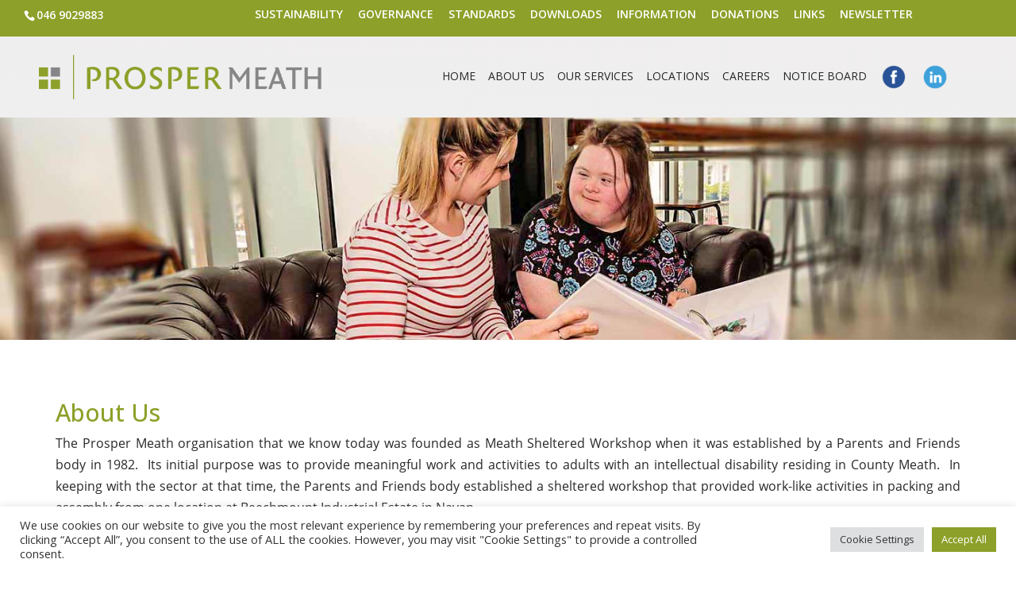

--- FILE ---
content_type: text/css; charset=utf-8
request_url: https://www.prospermeath.ie/wp-content/cache/min/1/wp-content/plugins/divi-booster/core/icons/divi-booster-icons/icomoon/style.min.css?ver=1761219723
body_size: 50
content:
@font-face{font-family:divi-booster-icons;src:url(../../../../../../../../../../plugins/divi-booster/core/icons/divi-booster-icons/icomoon/fonts/divi-booster-icons.eot?tppi03);src:url('../../../../../../../../../../plugins/divi-booster/core/icons/divi-booster-icons/icomoon/fonts/divi-booster-icons.eot?tppi03#iefix') format('embedded-opentype'),url(../../../../../../../../../../plugins/divi-booster/core/icons/divi-booster-icons/icomoon/fonts/divi-booster-icons.ttf?tppi03) format('truetype'),url(../../../../../../../../../../plugins/divi-booster/core/icons/divi-booster-icons/icomoon/fonts/divi-booster-icons.woff?tppi03) format('woff'),url('../../../../../../../../../../plugins/divi-booster/core/icons/divi-booster-icons/icomoon/fonts/divi-booster-icons.svg?tppi03#divi-booster-icons') format('svg');font-weight:400;font-style:normal;font-display:swap}[class*=" divi-booster-icons-"],[class^=divi-booster-icons-]{font-family:divi-booster-icons!important;speak:never;font-style:normal;font-weight:400;font-variant:normal;text-transform:none;line-height:1;-webkit-font-smoothing:antialiased;-moz-osx-font-smoothing:grayscale}.divi-booster-icons-storygraph:before{content:"\e913"}.divi-booster-icons-apple-podcasts:before{content:"\e912"}.divi-booster-icons-gab:before{content:"\e911"}.divi-booster-icons-truth-social:before{content:"\e910"}.divi-booster-icons-rumble:before{content:"\e90f"}.divi-booster-icons-blog:before{content:"\e90e"}.divi-booster-icons-youtube-music:before{content:"\e90d"}.divi-booster-icons-amazon-music:before{content:"\e90c"}.divi-booster-icons-apple-music:before{content:"\e90b"}.divi-booster-icons-bluesky:before{content:"\e90a"}.divi-booster-icons-substack:before{content:"\e909";color:#ff681a}.divi-booster-icons-threads:before{content:"\e907"}.divi-booster-icons-x:before{content:"\e908"}.divi-booster-icons-komoot:before{content:"\e903"}.divi-booster-icons-michelin-guide:before{content:"\e904"}.divi-booster-icons-openstreetmap:before{content:"\e905"}.divi-booster-icons-what3words:before{content:"\e906"}.divi-booster-icons-kofi:before{content:"\e902"}.divi-booster-icons-linktree:before{content:"\e900";color:#39e09b}.divi-booster-icons-eventbrite:before{content:"\e901";color:#eb572c}

--- FILE ---
content_type: text/css; charset=utf-8
request_url: https://www.prospermeath.ie/wp-content/cache/min/1/wp-content/uploads/wtfdivi/wp_head.css?ver=1761219723
body_size: 2660
content:
@media only screen and (min-width:981px){.et_header_style_left #et_top_search{position:absolute!important;right:0}.et_header_style_left #et-top-navigation{padding-right:40px!important}.et_header_style_centered #et_top_search{position:absolute!important;right:-20px;top:10px}.et_header_style_centered #et-top-navigation{padding-right:0!important}}header#main-header.et-fixed-header,#main-header{-webkit-box-shadow:none!important;-moz-box-shadow:none!important;box-shadow:none!important}@media only screen and (max-width:980px){#et_top_search{display:none!important}}.et_header_style_left .mobile_menu_bar{display:inline-block!important}@media only screen and (max-width:980px){.et_header_style_left .mobile_nav::before,.et_header_style_slide #et-top-navigation:before,.et_header_style_fullscreen #et-top-navigation:before{content:'Menu';vertical-align:top;line-height:2.2em}}@media only screen and (min-width:981px){.et_header_style_slide #et-top-navigation:before,.et_header_style_fullscreen #et-top-navigation:before{content:'Menu';vertical-align:top;line-height:2.2em}}.et_pb_toggle_open .et_pb_toggle_title:before{display:block!important;content:"\e04f"}.et_pb_blurb_position_left .et_pb_main_blurb_image{width:96px!important}.et_pb_blurb_position_left .et-pb-icon{font-size:96px!important}.et_pb_pricing .et_pb_pricing_heading h2{color:#fff;font-size:22px;font-weight:900}.et_pb_pricing .et_pb_best_value{color:#fff;font-size:14px;display:block;padding:5px 10px;font-weight:500}.et_pb_pricing .et_pb_pricing_heading{background-color:#1e73be}.et_pb_pricing .et_pb_featured_table .et_pb_pricing_heading{background-color:#178624}.et_pb_pricing .et_pb_sum,.et_pb_pricing .et_pb_dollar_sign{font-size:30px;line-height:0;font-weight:700;color:#4F545A!important}.et_pb_pricing .et_pb_sum p{padding:10px 0}.et_pb_pricing .et_pb_pricing_content_top{border-bottom:1px solid #ccc;padding:8px}.et_pb_pricing .et_pb_featured_table{-webkit-box-shadow:0 0 15px 5px rgba(157,157,160,.6);-moz-box-shadow:0 0 15px 5px rgba(157,157,160,.6);box-shadow:0 0 15px 5px rgba(157,157,160,.6)}.et_pb_pricing li{line-height:16px;padding:0 0 15px 14px;position:relative}.et_pb_pricing .et_pb_pricing_table_button{color:#fff!important;background:#1e73be}.et_pb_pricing .et_pb_dollar_sign{position:relative!important;margin-left:0!important;top:0!important}.et_pb_pricing .et_pb_pricing_table:nth-child(odd){-webkit-border-top-left-radius:6px;-webkit-border-bottom-left-radius:6px;-moz-border-radius-topleft:6px;-moz-border-radius-bottomleft:6px;border-top-left-radius:6px;border-bottom-left-radius:6px}.et_pb_pricing .et_pb_pricing_table:nth-child(odd) .et_pb_pricing_heading{-webkit-border-top-left-radius:4px;-moz-border-radius-topleft:4px;border-top-left-radius:4px}.et_pb_pricing .et_pb_pricing_table:nth-child(even){-webkit-border-top-right-radius:6px;-webkit-border-bottom-right-radius:6px;-moz-border-radius-topright:6px;-moz-border-radius-bottomright:6px;border-top-right-radius:6px;border-bottom-right-radius:6px}.et_pb_pricing .et_pb_pricing_table:nth-child(even) .et_pb_pricing_heading{-webkit-border-top-right-radius:4px;-moz-border-radius-topright:4px;border-top-right-radius:4px}.et_pb_pricing .et_pb_pricing_table{-webkit-border-radius:6px;-moz-border-radius:6px;border-radius:6px}.et_pb_pricing .et_pb_pricing_heading,.et_pb_pricing .et_pb_tab_active:first-child{-webkit-border-top-left-radius:4px;-webkit-border-top-right-radius:4px;-moz-border-radius-topleft:4px;-moz-border-radius-topright:4px;border-top-left-radius:4px;border-top-right-radius:4px}.et_pb_pricing .et_pb_featured_table{-webkit-border-radius:6px;-moz-border-radius:6px;border-radius:6px}.et_pb_pricing .et_pb_featured_table .et_pb_pricing_heading,.et_pb_pricing .et_pb_tabs_controls,.et_pb_pricing .et_pb_column_1_3 .et_pb_tab_active:first-child,.et_pb_pricing .et_pb_column_1_4 .et_pb_tab_active:first-child{-webkit-border-top-left-radius:4px;-webkit-border-top-right-radius:4px;-moz-border-radius-topleft:4px;-moz-border-radius-topright:4px;border-top-left-radius:4px;border-top-right-radius:4px}.et_pb_pricing .et_pb_pricing_table:first-child{-webkit-border-top-left-radius:6px;-webkit-border-bottom-left-radius:6px;-moz-border-radius-topleft:6px;-moz-border-radius-bottomleft:6px;border-top-left-radius:6px;border-bottom-left-radius:6px}.et_pb_pricing .et_pb_pricing_table:first-child .et_pb_pricing_heading,.et_pb_pricing .et_pb_tab_active:first-child{-webkit-border-top-left-radius:4px;-moz-border-radius-topleft:4px;border-top-left-radius:4px}.et_pb_pricing .et_pb_pricing_table:last-child{-webkit-border-top-right-radius:6px;-webkit-border-bottom-right-radius:6px;-moz-border-radius-topright:6px;-moz-border-radius-bottomright:6px;border-top-right-radius:6px;border-bottom-right-radius:6px}.et_pb_pricing .et_pb_pricing li:before,.et_pb_pricing .et_pb_pricing li>span:before{background-attachment:scroll;background-clip:border-box;background-color:rgba(0,0,0,0);background-image:url(//www.prospermeath.ie/wp-content/plugins/divi-booster/core/fixes/044-genos-pricing-table-bullets/green-plus.png);background-origin:padding-box;background-position:0 0;background-repeat:no-repeat;background-size:50% 50%!important;border:medium none transparent!important;color:transparent;height:16px;margin-left:-1px;margin-top:-5px;width:16px}.et_pb_pricing li.et_pb_not_available:before,.et_pb_pricing li.et_pb_not_available>span:before{background-attachment:scroll;background-clip:border-box;background-color:rgba(0,0,0,0);background-image:url(//www.prospermeath.ie/wp-content/plugins/divi-booster/core/fixes/044-genos-pricing-table-bullets/red-x.png);background-origin:padding-box;background-position:0 0;background-repeat:no-repeat;background-size:50% 50%!important;border:medium none transparent!important;color:transparent;height:16px;margin-left:-1px;margin-top:-5px;width:16px}.et_pb_pricing li.et_pb_not_available{text-decoration:line-through}.et_pb_newsletter{padding:20px 10px!important;border-radius:10px}.et_pb_newsletter .et_pb_newsletter_description{padding:0 0 20px 0;width:100%}.et_pb_newsletter .et_pb_newsletter_form{width:100%}.et_pb_newsletter .et_pb_newsletter_form p{display:inline-block;margin-right:40px}.et_pb_newsletter .et_pb_newsletter_form p input{padding:8px 4%!important;width:300px}.et_pb_newsletter .et_pb_newsletter_button{padding:2px 6px}.et_pb_newsletter a.et_pb_newsletter_button:hover{padding:2px 6px!important}.et_pb_newsletter a.et_pb_newsletter_button:after{display:none}.et_pb_newsletter #et_pb_signup_lastname{display:none!important}@media only screen and (max-width:1100px){.et_pb_newsletter .et_pb_newsletter_form p input{padding:8px 4%!important;width:275px}}@media only screen and (max-width:980px){.et_pb_newsletter .et_pb_newsletter_form p input{padding:8px 4%!important;width:220px}.et_pb_newsletter .et_pb_newsletter_description{width:100%!important}}@media only screen and (max-width:767px){.et_pb_newsletter .et_pb_newsletter_form p input{padding:8px 4%!important;width:240px}}@media only screen and (max-width:479px){.et_pb_newsletter .et_pb_newsletter_form p input{padding:8px 4%!important;width:180px}}.et_pb_column_1_3 .et_pb_newletter_form input{width:100%!important}.et_pb_text ul,.et_pb_text ol,.et_divi_builder #et_builder_outer_content .et_pb_module.et_pb_text ul,.et_divi_builder #et_builder_outer_content .et_pb_module.et_pb_text ol{margin:30px}.et_divi_builder #et_builder_outer_content .et_pb_module.et_pb_text li,.et_pb_text li{margin-top:16px}#page-container{overflow:hidden}span.mobile_menu_bar:before{color:#447a25!important}#et-info-phone:hover{opacity:.7;-moz-transition:all 0.4s ease-in-out;-webkit-transition:all 0.4s ease-in-out;transition:all 0.4s ease-in-out}.container:before{background-color:transparent!important}.et_pb_widget_area_right{border-left:0!important}.et_pb_widget_area_left{border-right:0!important}.page-template-default.et_pb_pagebuilder_layout:not(.et_full_width_page) #content-area #left-area .et_pb_row{width:100%}.page-template-default.et_pb_pagebuilder_layout:not(.et_full_width_page) .et_featured_image,.page-template-default.et_pb_pagebuilder_layout:not(.et_full_width_page) .main_title{display:none}.page-template-default.et_pb_pagebuilder_layout:not(.et_full_width_page) #main-content .container{padding-top:0}.page-template-default.et_pb_pagebuilder_layout:not(.et_full_width_page) #sidebar{margin-top:58px}body .page #content-area .hentry .entry-content h2{font-size:32px}body .page #content-area .hentry .entry-content p{font-family:Open Sans!important}body .post-1370 .et_pb_section:nth-child(2) .et_pb_text a{font-family:Open Sans!important}body .post-1370 .et_pb_section:nth-child(2) .et_pb_text p{font-family:Open Sans!important}body .post-141 .et_pb_section:nth-child(1) .et_pb_team_member .et_pb_member_position{text-align:center!important}body .post-141 .et_pb_section:nth-child(1) .et_pb_team_member .et_pb_team_member_description>h4{text-align:center!important}body .post-141 .et_pb_section:nth-child(1) .et_pb_text img:not(.wp-smiley){padding-bottom:10px}body .post-147 .et_pb_section:nth-child(2){background-color:rgba(0,0,0,.56);background-size:cover}body .post-147 .et_pb_section:nth-child(2) .et_pb_text h1{font-weight:400}body .post-502 .et_pb_section:nth-child(2) .et_pb_text p{font-family:Open Sans!important}body .post-502 .et_pb_section:nth-child(3) .et_pb_text p{font-family:Open Sans!important}body .post-522 .et_pb_section:nth-child(1){background-color:rgba(0,0,0,.55)!important}body .post-997 .et_pb_section:nth-child(1) .et_pb_row:nth-child(1){background-color:rgba(255,255,255,.9)}body #board.et_pb_section .et_pb_text h1{padding-bottom:15px}body #board.et_pb_section .et_pb_text h2{padding-bottom:15px}body #board.et_pb_section .et_pb_text p{color:#282828!important;font-family:Open Sans!important}body #careers-intro.et_pb_section .et_pb_text{margin-left:-40px}body #careers-slider.et_pb_text{border-style:solid;border-width:0;box-shadow:none;height:200px;margin-left:0!important;margin-right:0;padding-right:0;width:400px}body #careers-slider.et_pb_text{max-height:300px;max-width:600px}body #careers-slider.et_pb_text{padding-left:0}body #gform_wrapper_1 .gform_page_footer input[type=button]{background-color:#8aa029;border-radius:5px;color:rgba(255,255,255,1);height:36px}body #home-slider-section.et_pb_section .et_pb_row:nth-child(1){max-height:600px}body #home-slider-section.et_pb_section{margin-bottom:0!important;max-height:600px!important;padding-bottom:0}body #info-row1-col1a.et_pb_text img:not(.wp-smiley){box-shadow:rgb(204,204,204) 0 1px 0,rgb(201,201,201) 0 2px 0,rgb(187,187,187) 0 3px 0,rgb(185,185,185) 0 4px 0,rgb(170,170,170) 0 5px 0,rgba(0,0,0,.1) 0 6px 1px,rgba(0,0,0,.1) 0 0 5px,rgba(0,0,0,.3) 0 1px 3px,rgba(0,0,0,.2) 0 3px 5px,rgba(0,0,0,.25) 0 5px 10px,rgba(0,0,0,.2) 0 10px 10px,rgba(0,0,0,.15) 0 20px 20px}body #info-row1-col2a.et_pb_text img:not(.wp-smiley){box-shadow:rgb(204,204,204) 0 1px 0,rgb(201,201,201) 0 2px 0,rgb(187,187,187) 0 3px 0,rgb(185,185,185) 0 4px 0,rgb(170,170,170) 0 5px 0,rgba(0,0,0,.1) 0 6px 1px,rgba(0,0,0,.1) 0 0 5px,rgba(0,0,0,.3) 0 1px 3px,rgba(0,0,0,.2) 0 3px 5px,rgba(0,0,0,.25) 0 5px 10px,rgba(0,0,0,.2) 0 10px 10px,rgba(0,0,0,.15) 0 20px 20px}body #info-row1-col3a.et_pb_text img:not(.wp-smiley){box-shadow:rgb(204,204,204) 0 1px 0,rgb(201,201,201) 0 2px 0,rgb(187,187,187) 0 3px 0,rgb(185,185,185) 0 4px 0,rgb(170,170,170) 0 5px 0,rgba(0,0,0,.1) 0 6px 1px,rgba(0,0,0,.1) 0 0 5px,rgba(0,0,0,.3) 0 1px 3px,rgba(0,0,0,.2) 0 3px 5px,rgba(0,0,0,.25) 0 5px 10px,rgba(0,0,0,.2) 0 10px 10px,rgba(0,0,0,.15) 0 20px 20px}body #info-row1-col4a.et_pb_text img:not(.wp-smiley){box-shadow:rgb(204,204,204) 0 1px 0,rgb(201,201,201) 0 2px 0,rgb(187,187,187) 0 3px 0,rgb(185,185,185) 0 4px 0,rgb(170,170,170) 0 5px 0,rgba(0,0,0,.1) 0 6px 1px,rgba(0,0,0,.1) 0 0 5px,rgba(0,0,0,.3) 0 1px 3px,rgba(0,0,0,.2) 0 3px 5px,rgba(0,0,0,.25) 0 5px 10px,rgba(0,0,0,.2) 0 10px 10px,rgba(0,0,0,.15) 0 20px 20px;padding-bottom:0}body #info-row1-col4.et_pb_text h2{padding-bottom:10px}body #info-row2-col1a.et_pb_text img:not(.wp-smiley){box-shadow:rgb(204,204,204) 0 1px 0,rgb(201,201,201) 0 2px 0,rgb(187,187,187) 0 3px 0,rgb(185,185,185) 0 4px 0,rgb(170,170,170) 0 5px 0,rgba(0,0,0,.1) 0 6px 1px,rgba(0,0,0,.1) 0 0 5px,rgba(0,0,0,.3) 0 1px 3px,rgba(0,0,0,.2) 0 3px 5px,rgba(0,0,0,.25) 0 5px 10px,rgba(0,0,0,.2) 0 10px 10px,rgba(0,0,0,.15) 0 20px 20px}body #info-row2-col1.et_pb_text h2{padding-bottom:27px!important}body #info-row2-col2a.et_pb_text img:not(.wp-smiley){box-shadow:rgb(204,204,204) 0 1px 0,rgb(201,201,201) 0 2px 0,rgb(187,187,187) 0 3px 0,rgb(185,185,185) 0 4px 0,rgb(170,170,170) 0 5px 0,rgba(0,0,0,.1) 0 6px 1px,rgba(0,0,0,.1) 0 0 5px,rgba(0,0,0,.3) 0 1px 3px,rgba(0,0,0,.2) 0 3px 5px,rgba(0,0,0,.25) 0 5px 10px,rgba(0,0,0,.2) 0 10px 10px,rgba(0,0,0,.15) 0 20px 20px}body #info-row2-col2.et_pb_text h2{padding-bottom:0}body #info-row2-col3a.et_pb_text img:not(.wp-smiley){box-shadow:rgb(204,204,204) 0 1px 0,rgb(201,201,201) 0 2px 0,rgb(187,187,187) 0 3px 0,rgb(185,185,185) 0 4px 0,rgb(170,170,170) 0 5px 0,rgba(0,0,0,.1) 0 6px 1px,rgba(0,0,0,.1) 0 0 5px,rgba(0,0,0,.3) 0 1px 3px,rgba(0,0,0,.2) 0 3px 5px,rgba(0,0,0,.25) 0 5px 10px,rgba(0,0,0,.2) 0 10px 10px,rgba(0,0,0,.15) 0 20px 20px}body #info-row2-col4a.et_pb_text img:not(.wp-smiley){box-shadow:rgb(204,204,204) 0 1px 0,rgb(201,201,201) 0 2px 0,rgb(187,187,187) 0 3px 0,rgb(185,185,185) 0 4px 0,rgb(170,170,170) 0 5px 0,rgba(0,0,0,.1) 0 6px 1px,rgba(0,0,0,.1) 0 0 5px,rgba(0,0,0,.3) 0 1px 3px,rgba(0,0,0,.2) 0 3px 5px,rgba(0,0,0,.25) 0 5px 10px,rgba(0,0,0,.2) 0 10px 10px,rgba(0,0,0,.15) 0 20px 20px}body #info-row3-col1a.et_pb_text img:not(.wp-smiley){box-shadow:rgb(204,204,204) 0 1px 0,rgb(201,201,201) 0 2px 0,rgb(187,187,187) 0 3px 0,rgb(185,185,185) 0 4px 0,rgb(170,170,170) 0 5px 0,rgba(0,0,0,.1) 0 6px 1px,rgba(0,0,0,.1) 0 0 5px,rgba(0,0,0,.3) 0 1px 3px,rgba(0,0,0,.2) 0 3px 5px,rgba(0,0,0,.25) 0 5px 10px,rgba(0,0,0,.2) 0 10px 10px,rgba(0,0,0,.15) 0 20px 20px}body #info-row3-col1.et_pb_text h2{padding-bottom:35px}body #info-row3-col2a.et_pb_text img:not(.wp-smiley){box-shadow:rgb(204,204,204) 0 1px 0,rgb(201,201,201) 0 2px 0,rgb(187,187,187) 0 3px 0,rgb(185,185,185) 0 4px 0,rgb(170,170,170) 0 5px 0,rgba(0,0,0,.1) 0 6px 1px,rgba(0,0,0,.1) 0 0 5px,rgba(0,0,0,.3) 0 1px 3px,rgba(0,0,0,.2) 0 3px 5px,rgba(0,0,0,.25) 0 5px 10px,rgba(0,0,0,.2) 0 10px 10px,rgba(0,0,0,.15) 0 20px 20px}body #info-row3-col3.et_pb_text h2{padding-bottom:32px}body #info-row3-col4.et_pb_text h2{padding-bottom:10px!important}body #information-page.et_pb_section .et_pb_row:nth-child(1){background-color:rgba(255,255,255,.9)}body #information-page.et_pb_section .et_pb_row:nth-child(2){background-color:rgba(255,255,255,.9)}body #information-page.et_pb_section .et_pb_row:nth-child(3){background-color:rgba(255,255,255,.9)}body #information-page.et_pb_section .et_pb_row:nth-child(4){background-color:rgba(255,255,255,.9)}body #information-page.et_pb_section .et_pb_row:nth-child(5){background-color:rgba(255,255,255,.9)}body #our-services.et_pb_section .et_pb_text a{padding-bottom:8px!important;padding-left:10px!important;padding-right:10px!important;padding-top:8px!important;text-align:left!important}body #our-services.et_pb_section .et_pb_text h2{padding-top:10px}body #our-services.et_pb_section .et_pb_text img:not(.wp-smiley){height:75px;text-align:left!important;width:75px}body #our-services.et_pb_section .et_pb_text p{font-family:Open Sans!important;font-size:16px!important}body #prosper-careers-slider.et_pb_slider .et_pb_slide{height:300px;width:600px}body #prosper-downloads-1a.et_pb_text img:not(.wp-smiley){box-shadow:rgb(204,204,204) 0 1px 0,rgb(201,201,201) 0 2px 0,rgb(187,187,187) 0 3px 0,rgb(185,185,185) 0 4px 0,rgb(170,170,170) 0 5px 0,rgba(0,0,0,.1) 0 6px 1px,rgba(0,0,0,.1) 0 0 5px,rgba(0,0,0,.3) 0 1px 3px,rgba(0,0,0,.2) 0 3px 5px,rgba(0,0,0,.25) 0 5px 10px,rgba(0,0,0,.2) 0 10px 10px,rgba(0,0,0,.15) 0 20px 20px}body #prosper-downloads-2a.et_pb_text img:not(.wp-smiley){box-shadow:rgb(204,204,204) 0 1px 0,rgb(201,201,201) 0 2px 0,rgb(187,187,187) 0 3px 0,rgb(185,185,185) 0 4px 0,rgb(170,170,170) 0 5px 0,rgba(0,0,0,.1) 0 6px 1px,rgba(0,0,0,.1) 0 0 5px,rgba(0,0,0,.3) 0 1px 3px,rgba(0,0,0,.2) 0 3px 5px,rgba(0,0,0,.25) 0 5px 10px,rgba(0,0,0,.2) 0 10px 10px,rgba(0,0,0,.15) 0 20px 20px}body #prosper-downloads-3a.et_pb_text img:not(.wp-smiley){box-shadow:rgb(204,204,204) 0 1px 0,rgb(201,201,201) 0 2px 0,rgb(187,187,187) 0 3px 0,rgb(185,185,185) 0 4px 0,rgb(170,170,170) 0 5px 0,rgba(0,0,0,.1) 0 6px 1px,rgba(0,0,0,.1) 0 0 5px,rgba(0,0,0,.3) 0 1px 3px,rgba(0,0,0,.2) 0 3px 5px,rgba(0,0,0,.25) 0 5px 10px,rgba(0,0,0,.2) 0 10px 10px,rgba(0,0,0,.15) 0 20px 20px}body #prosper-downloads-4a.et_pb_text img:not(.wp-smiley){box-shadow:rgb(204,204,204) 0 1px 0,rgb(201,201,201) 0 2px 0,rgb(187,187,187) 0 3px 0,rgb(185,185,185) 0 4px 0,rgb(170,170,170) 0 5px 0,rgba(0,0,0,.1) 0 6px 1px,rgba(0,0,0,.1) 0 0 5px,rgba(0,0,0,.3) 0 1px 3px,rgba(0,0,0,.2) 0 3px 5px,rgba(0,0,0,.25) 0 5px 10px,rgba(0,0,0,.2) 0 10px 10px,rgba(0,0,0,.15) 0 20px 20px}body #prosper-downloads.et_pb_section{background-color:rgba(0,0,0,.62)!important}body #prosper-downloads.et_pb_section .et_pb_row:nth-child(1){background-color:rgba(255,255,255,.9)}body #recruitment-and-documentation-1a.et_pb_text img:not(.wp-smiley){box-shadow:rgb(204,204,204) 0 1px 0,rgb(201,201,201) 0 2px 0,rgb(187,187,187) 0 3px 0,rgb(185,185,185) 0 4px 0,rgb(170,170,170) 0 5px 0,rgba(0,0,0,.1) 0 6px 1px,rgba(0,0,0,.1) 0 0 5px,rgba(0,0,0,.3) 0 1px 3px,rgba(0,0,0,.2) 0 3px 5px,rgba(0,0,0,.25) 0 5px 10px,rgba(0,0,0,.2) 0 10px 10px,rgba(0,0,0,.15) 0 20px 20px}body #recruitment-and-documentation-2a.et_pb_text img:not(.wp-smiley){box-shadow:rgb(204,204,204) 0 1px 0,rgb(201,201,201) 0 2px 0,rgb(187,187,187) 0 3px 0,rgb(185,185,185) 0 4px 0,rgb(170,170,170) 0 5px 0,rgba(0,0,0,.1) 0 6px 1px,rgba(0,0,0,.1) 0 0 5px,rgba(0,0,0,.3) 0 1px 3px,rgba(0,0,0,.2) 0 3px 5px,rgba(0,0,0,.25) 0 5px 10px,rgba(0,0,0,.2) 0 10px 10px,rgba(0,0,0,.15) 0 20px 20px}body #recruitment-and-documentation-2b.et_pb_text img:not(.wp-smiley){box-shadow:rgb(204,204,204) 0 1px 0,rgb(201,201,201) 0 2px 0,rgb(187,187,187) 0 3px 0,rgb(185,185,185) 0 4px 0,rgb(170,170,170) 0 5px 0,rgba(0,0,0,.1) 0 6px 1px,rgba(0,0,0,.1) 0 0 5px,rgba(0,0,0,.3) 0 1px 3px,rgba(0,0,0,.2) 0 3px 5px,rgba(0,0,0,.25) 0 5px 10px,rgba(0,0,0,.2) 0 10px 10px,rgba(0,0,0,.15) 0 20px 20px}body #services-tabs.et_pb_text ul li{padding-top:5px;text-indent:5px}body #services-tabs.et_pb_text ul{padding-left:0}body #slider.et_pb_section{background-color:transparent;height:620px!important;min-height:600px}body #slider.et_pb_section .et_pb_text p{height:0!important;padding-bottom:0}body #standards.et_pb_section{background-color:rgba(0,0,0,.65)}body #standards.et_pb_section .et_pb_row:nth-child(1){background-color:rgba(255,255,255,.9)!important}body #standards.et_pb_section .et_pb_text h1{padding-bottom:20px}body html body div#et-footer-nav ul.bottom-nav .current_page_item>a{color:#8da029}body html body div#et-top-navigation{height:80px}body html body div#et-top-navigation ul.nav li a{height:30px!important}body html body div#et-top-navigation ul.nav li{height:30px;max-height:30px}body html body #footer-widgets .footer-widget .et_pb_widget:not(.woocommerce) p{font-family:Open Sans!important;font-size:16px}body html body header#main-header{height:80px;min-height:60px}body @media screen and (max-width:1024px){#info-row1-col1.et_pb_text h2}body @media screen and (max-width:1024px){#info-row1-col2.et_pb_text h2}body @media screen and (max-width:1024px){#info-row1-col3.et_pb_text h2}body @media screen and (max-width:1024px){#info-row1-col4.et_pb_text h2}body @media screen and (max-width:1024px){#info-row2-col1a.et_pb_text img:not(.wp-smiley)}body @media screen and (max-width:1024px){#info-row2-col1.et_pb_text h2}body @media screen and (max-width:1024px){#info-row2-col2.et_pb_text h2}body @media screen and (max-width:1024px){#info-row2-col3a.et_pb_text img:not(.wp-smiley)}body @media screen and (max-width:1024px){#info-row2-col3.et_pb_text h2}body @media screen and (max-width:1024px){#info-row2-col4.et_pb_text h2}body @media screen and (max-width:1024px){#info-row3-col1.et_pb_text h2}body @media screen and (max-width:1024px){#info-row3-col2a.et_pb_text img:not(.wp-smiley)}body @media screen and (max-width:1024px){#info-row3-col2.et_pb_text h2}body @media screen and (max-width:1024px){#info-row3-col3.et_pb_text h2}body @media screen and (max-width:1024px){#info-row3-col4.et_pb_text h2}body @media screen and (max-width:1024px){#prosper-downloads-2.et_pb_text h2}body @media screen and (max-width:1024px){#prosper-downloads-3.et_pb_text h2}body @media screen and (max-width:1024px){#prosper-downloads-4.et_pb_text h2}body @media screen and (max-width:1024px){#recruitment-and-documentation-1.et_pb_text h2}body @media screen and (max-width:1024px){#recruitment-and-documentation-2b.et_pb_text img:not(.wp-smiley)}body @media screen and (max-width:1024px){#recruitment-and-documentation-2.et_pb_text h2}body @media screen and (max-width:1024px){#recruitment-and-documentation-2.et_pb_text}body @media screen and (max-width:1024px){#recruitment-and-documentation-3.et_pb_text h2}body @media screen and (max-width:1024px){#recruitment-and-documentation-3.et_pb_text}body @media screen and (max-width:768px){#home-slider-section.et_pb_section}body @media screen and (max-width:768px){#home-slider-section.et_pb_section}body @media screen and (max-width:768px){#info-row1-col1.et_pb_text h2}body @media screen and (max-width:768px){#info-row1-col2.et_pb_text h2}body @media screen and (max-width:768px){#info-row1-col3.et_pb_text h2}body @media screen and (max-width:768px){#info-row1-col4.et_pb_text h2}body @media screen and (max-width:768px){#info-row2-col1.et_pb_text h2}body @media screen and (max-width:768px){#info-row2-col3.et_pb_text h2}body @media screen and (max-width:768px){#info-row3-col1.et_pb_text h2}body @media screen and (max-width:768px){#info-row3-col2.et_pb_text h2}body @media screen and (max-width:768px){#prosper-downloads-3.et_pb_text h2}body @media screen and (max-width:768px){#prosper-downloads-4.et_pb_text h2}body @media screen and (max-width:667px){#info-row1-col3.et_pb_text h2}body @media screen and (max-width:667px){#info-row2-col1.et_pb_text h2}body @media screen and (max-width:667px){#info-row2-col4.et_pb_text h2}body @media screen and (max-width:667px){#info-row3-col1.et_pb_text h2}body @media screen and (max-width:480px){#info-row2-col1.et_pb_text h2}body @media screen and (max-width:480px){#info-row3-col1.et_pb_text h2}body @media screen and (max-width:480px){#info-row3-col3.et_pb_text h2}body #prosper-downloads-5a.et_pb_text img:not(.wp-smiley){box-shadow:rgb(204,204,204) 0 1px 0,rgb(201,201,201) 0 2px 0,rgb(187,187,187) 0 3px 0,rgb(185,185,185) 0 4px 0,rgb(170,170,170) 0 5px 0,rgba(0,0,0,.1) 0 6px 1px,rgba(0,0,0,.1) 0 0 5px,rgba(0,0,0,.3) 0 1px 3px,rgba(0,0,0,.2) 0 3px 5px,rgba(0,0,0,.25) 0 5px 10px,rgba(0,0,0,.2) 0 10px 10px,rgba(0,0,0,.15) 0 20px 20px}.et_pb_column_4_4 .et_pb_team_member_description,.et_pb_column_3_4 .et_pb_team_member_description,.et_pb_column_2_3 .et_pb_team_member_description{margin-left:0}.et_pb_column_4_4>.et_pb_team_member_description,.et_pb_column_3_4>.et_pb_team_member_description,.et_pb_column_2_3>.et_pb_team_member_description{margin-left:350px}.single .et_pb_section:nth-of-type(1),.single .et_pb_section:nth-of-type(1) .et_pb_row:nth-of-type(1),.single .entry-content{padding-top:0}#content-area{margin-top:0!important}.db_pagebuilder_for_posts.et_right_sidebar #sidebar *,.db_pagebuilder_for_posts.et_left_sidebar #sidebar *{position:relative}.db_pagebuilder_for_posts.et_full_width_page .et_pb_column{min-height:1px}.db_pagebuilder_for_posts.et_full_width_page article>:not(.entry-content){display:none}.db_pagebuilder_for_posts.et_full_width_page article.comment-body>*{display:block!important}.db_pagebuilder_for_posts.et_full_width_page .entry-content{padding-top:0!important}.db_pagebuilder_for_posts.et_full_width_page .et_pb_widget_area_right{margin-bottom:30px!important;margin-left:29px!important}.db_pagebuilder_for_posts.et_full_width_page .et_pb_widget_area_left .et_pb_widget{margin-bottom:30px!important;margin-left:0!important;margin-right:30px!important}body.dbdb_divi_2_4_up .single .et_pb_row{width:90%!important}@media only screen and (min-width:981px){body.dbdb_divi_2_4_up .single #sidebar.et_pb_widget_area{width:100%!important}}

--- FILE ---
content_type: text/css; charset=utf-8
request_url: https://www.prospermeath.ie/wp-content/cache/min/1/wp-content/uploads/useanyfont/uaf.css?ver=1761219723
body_size: -173
content:
@font-face{font-family:'arial';src:url(/wp-content/uploads/useanyfont/170525091347Arial.woff) format('woff');font-display:swap}.arial{font-family:'arial'!important}@font-face{font-family:'open-sans-regular';src:url(/wp-content/uploads/useanyfont/171003032159Open-Sans-Regular.woff) format('woff');font-display:swap}.open-sans-regular{font-family:'open-sans-regular'!important}@font-face{font-family:'open-sans-bold';src:url(/wp-content/uploads/useanyfont/171003032217Open-Sans-Bold.woff) format('woff');font-display:swap}.open-sans-bold{font-family:'open-sans-bold'!important}@font-face{font-family:'open-sans-bolditalic';src:url(/wp-content/uploads/useanyfont/171003032242Open-Sans-BoldItalic.woff) format('woff');font-display:swap}.open-sans-bolditalic{font-family:'open-sans-bolditalic'!important}@font-face{font-family:'open-sans-exboldit';src:url(/wp-content/uploads/useanyfont/171003032303Open-Sans-ExBoldIt.woff) format('woff');font-display:swap}.open-sans-exboldit{font-family:'open-sans-exboldit'!important}@font-face{font-family:'open-sans-italic';src:url(/wp-content/uploads/useanyfont/171003032323Open-Sans-Italic.woff) format('woff');font-display:swap}.open-sans-italic{font-family:'open-sans-italic'!important}@font-face{font-family:'open-sans-lightita';src:url(/wp-content/uploads/useanyfont/171003032404Open-Sans-LightIta.woff) format('woff');font-display:swap}.open-sans-lightita{font-family:'open-sans-lightita'!important}@font-face{font-family:'open-sans-semibold';src:url(/wp-content/uploads/useanyfont/171003032437Open-Sans-SemiBold.woff) format('woff');font-display:swap}.open-sans-semibold{font-family:'open-sans-semibold'!important}@font-face{font-family:'open-sans-semiboldi';src:url(/wp-content/uploads/useanyfont/171003032515Open-sans-SemiBoldI.woff) format('woff');font-display:swap}.open-sans-semiboldi{font-family:'open-sans-semiboldi'!important}p{font-family:'open-sans-regular'!important}

--- FILE ---
content_type: text/css; charset=utf-8
request_url: https://www.prospermeath.ie/wp-content/cache/min/1/wp-content/plugins/wp-accessibility/toolbar/css/a11y.css?ver=1761219723
body_size: 316
content:
@media only screen and (max-width:800px){.a11y-responsive{display:none}}@media print{.a11y-toolbar{}}.focusable:focus{outline:none!important}.has-focus{background:yellow}.a11y-toolbar button{border:0;color:inherit;background-color:transparent;text-decoration:none;padding:0;line-height:inherit;margin:0;font:inherit;width:100%;height:100%;text-align:left}.a11y-toolbar{position:fixed;z-index:99999;top:43vh;left:0}.a11y-toolbar ul{list-style:none;margin:0;padding:0;border-radius:0 4px 0 0;border-radius:0 0 4px 0}.a11y-toolbar ul li{margin:0;padding:0;display:block}.a11y-toolbar ul li button{font-size:22px!important;padding:14px 10px;line-height:.8;display:grid;align-items:center;background:#e2e2e2;text-align:center;border-top:1px solid #f5f5f5;border-bottom:1px solid #d2d2d2;position:relative;color:#181818}.a11y-toolbar ul li button.active,.a11y-toolbar ul li button:hover{background:#181818;color:#fff}.a11y-toolbar ul li button.active{background:#181818;border-bottom:1px solid #525252}.a11y-toolbar ul li:first-child button{border-radius:0 4px 0 0}.a11y-toolbar ul li:last-child button{border-radius:0 0 4px}.a11y-toolbar .a11y-toolbar-list .a11y-toolbar-list-item .tooltip-dismissed:focus .offscreen,.a11y-toolbar .offscreen,.a11y_stylesheet_path{position:absolute!important;clip:rect(1px,1px,1px,1px);clip-path:polygon(0 0,0 0,0 0,0 0);white-space:nowrap;padding:0!important;border:0!important;height:1px!important;width:1px!important;overflow:hidden;font-size:16px;transition:all 200ms}.a11y-toolbar.rtl.default,.a11y-toolbar.ltr.reversed{right:0;left:auto}.a11y-toolbar.rtl.default ul,.a11y-toolbar.ltr.reversed ul{border-radius:4px 0 0 4px}.a11y-toolbar.rtl.default ul li:first-child button,.a11y-toolbar.ltr.reversed ul li:first-child button{border-radius:4px 0 0 0}.a11y-toolbar.rtl.default ul li:last-child button,.a11y-toolbar.ltr.reversed ul li:last-child button{border-radius:0 0 0 4px}.desaturated{filter:grayscale(1)!important}.a11y-toolbar button:hover .offscreen,.a11y-toolbar button:focus .offscreen{height:auto!important;width:auto!important;clip:unset!important;clip-path:unset!important;color:#333;background:#f0f0f0;padding:8px 6px!important;box-shadow:0 0 1px #000;border-radius:5px;font-size:16px;text-transform:none;font-family:Arial}.a11y-toolbar.right button:hover .offscreen,.a11y-toolbar.right button:focus .offscreen{right:100%;left:auto}.a11y-toolbar button:hover .offscreen,.a11y-toolbar button:focus .offscreen{left:100%}

--- FILE ---
content_type: text/css; charset=utf-8
request_url: https://www.prospermeath.ie/wp-content/cache/min/1/wp-content/plugins/wp-accessibility/toolbar/css/a11y-fontsize.css?ver=1761219723
body_size: -269
content:
.fontsize p,.fontsize div:not(div:has(p,h1,h2,h3,h4,h5,h6)),.fontsize footer:not(footer:has(p,h1,h2,h3,h4,h5,h6)),.fontsize li:not(.a11y-toolbar-list-item),.fontsize label,.fontsize input,.fontsize select,.fontsize textarea,.fontsize legend,.fontsize code,.fontsize pre,.fontsize dd,.fontsize dt,.fontsize blockquote{font-size:var(--wpa-font-size)!important;line-height:1.6}.fontsize h1{font-size:var(--wpa-h1-size)!important}.fontsize h2{font-size:var(--wpa-h2-size)!important}.fontsize h3{font-size:var(--wpa-h3-size)!important}.fontsize h6,.fontsize h5,.fontsize h4{font-size:var(--wpa-h4-size)!important}.fontsize li li{font-size:var(--wpa-sub-list-size)!important}.fontsize li li li{font-size:var(--wpa-sub-sub-list-size)!important}

--- FILE ---
content_type: text/css; charset=utf-8
request_url: https://www.prospermeath.ie/wp-content/cache/min/1/wp-content/plugins/wp-seo-html-sitemap/style.css?ver=1761219723
body_size: -46
content:
#wpseo_sitemap{width:100%;position:relative;clear:both}#wpseo_sitemap div{min-width:200px;width:100%;margin-bottom:20px}#wpseo_sitemap h3{font-size:26px;line-height:32px;padding-bottom:0;margin-bottom:8px;width:100%}#wpseo_sitemap h4{font-size:18px;line-height:20px;padding-bottom:0;margin-bottom:4px}#wpseo_sitemap ul{list-style-type:disc;margin-bottom:0;padding-bottom:15px;margin-before:1em;margin-after:1em;padding-start:40px;font-size:15px;line-height:24px;font-weight:400;background:none}#wpseo_sitemap ul ul{margin-bottom:0;list-style-type:circle}#wpseo_sitemap li{display:list-item}.wpseo_clearRow{width:100%;height:24px;display:block;clear:both;position:relative}#credits_link{font-size:12px}#wpseo_sitemap.columns_2{-moz-column-count:2;-moz-column-gap:30px;-webkit-column-count:2;-webkit-column-gap:30px;column-count:2;column-gap:30px}#wpseo_sitemap.columns_3{-moz-column-count:3;-moz-column-gap:25px;-webkit-column-count:3;-webkit-column-gap:25px;column-count:3;column-gap:25px}#wpseo_sitemap.columns_4{-moz-column-count:4;-moz-column-gap:20px;-webkit-column-count:4;-webkit-column-gap:20px;column-count:4;column-gap:20px}@media screen and (max-width:960px){#wpseo_sitemap.columns_4{-moz-column-count:3!important;-webkit-column-count:3!important;column-count:3!important}}@media screen and (max-width:640px){#wpseo_sitemap.columns_3,#wpseo_sitemap.columns_4{-moz-column-count:2!important;-webkit-column-count:2!important;column-count:2!important}}@media screen and (max-width:480px){#wpseo_sitemap.columns_4,#wpseo_sitemap.columns_3,#wpseo_sitemap.columns_2{-moz-column-count:1!important;-webkit-column-count:1!important;column-count:1!important}}

--- FILE ---
content_type: text/css; charset=utf-8
request_url: https://www.prospermeath.ie/wp-content/cache/min/1/wp-content/plugins/divi-100-back-to-top/assets/css/style.css?ver=1761219723
body_size: 204
content:
.et_divi_100_custom_back_to_top .et_pb_scroll_top{z-index:9999999;position:fixed;right:20px;bottom:20px;background:#6C2EB9;width:40px;height:40px;box-shadow:0 2px 4px rgba(108,46,185,.2);-webkit-transition:all 0.2s ease,-webkit-transform 0.6s ease;transition:all 0.2s ease,-webkit-transform 0.6s ease;transition:all 0.2s ease,transform 0.6s ease;transition:all 0.2s ease,transform 0.6s ease,-webkit-transform 0.6s ease;cursor:pointer}.et_divi_100_custom_back_to_top .et_pb_scroll_top:before{display:none}.et_divi_100_custom_back_to_top .et_pb_scroll_top,.et_divi_100_custom_back_to_top .et_pb_scroll_top.et-visible,.et_divi_100_custom_back_to_top .et_pb_scroll_top.et-hidden{-webkit-animation:none!important;animation:none!important}.et_divi_100_custom_back_to_top .et_pb_scroll_top,.et_divi_100_custom_back_to_top .et_pb_scroll_top.et-hidden{-webkit-transform:scale(0) rotate(0deg);transform:scale(0) rotate(0deg)}.et_divi_100_custom_back_to_top .et_pb_scroll_top.et-visible{-webkit-transform:scale(1) rotate(360deg);transform:scale(1) rotate(360deg)}.et_divi_100_custom_back_to_top .et_pb_scroll_top .et-icon-arrow-up{position:absolute;top:50%;left:50%;-webkit-transform:translate(-50%,-50%);transform:translate(-50%,-50%)}.et_divi_100_custom_back_to_top--style-1 .et_pb_scroll_top{border-radius:100%}.et_divi_100_custom_back_to_top--style-2 .et_pb_scroll_top{border-radius:4px}.et_divi_100_custom_back_to_top--style-3 .et_pb_scroll_top{border-radius:4px}.et_divi_100_custom_back_to_top--style-3 .et_pb_scroll_top.et-visible{-webkit-transform:scale(1) rotate(405deg);transform:scale(1) rotate(405deg)}.et_divi_100_custom_back_to_top--style-3 .et_pb_scroll_top .et-icon-arrow-up{-webkit-transform:translate(-50%,-50%) rotate(-45deg);transform:translate(-50%,-50%) rotate(-45deg)}.et_divi_100_custom_back_to_top--style-4 .et_pb_scroll_top{right:0;border-radius:4px 0 0 4px}.et_divi_100_custom_back_to_top--style-4 .et_pb_scroll_top,.et_divi_100_custom_back_to_top--style-4 .et_pb_scroll_top.et-hidden{-webkit-transform:scale(1) translate(100%,0);transform:scale(1) translate(100%,0)}.et_divi_100_custom_back_to_top--style-4 .et_pb_scroll_top.et-visible{-webkit-transform:none;transform:none}.et_divi_100_custom_back_to_top--style-5 .et_pb_scroll_top{right:0;width:auto;border-radius:4px 0 0 4px;padding:0 20px;line-height:40px}.et_divi_100_custom_back_to_top--style-5 .et_pb_scroll_top:before{content:'Back To Top';display:inline-block;color:#FFF;font-weight:700}.et_divi_100_custom_back_to_top--style-5 .et_pb_scroll_top,.et_divi_100_custom_back_to_top--style-5 .et_pb_scroll_top.et-hidden{-webkit-transform:scale(1) translate(100%,0);transform:scale(1) translate(100%,0)}.et_divi_100_custom_back_to_top--style-5 .et_pb_scroll_top.et-visible{-webkit-transform:none;transform:none}.et_divi_100_custom_back_to_top--style-5 .et_pb_scroll_top .et-icon-arrow-up{display:none}.et_divi_100_custom_back_to_top--style-6 .et_pb_scroll_top{right:0;width:auto;border-radius:4px 4px 0 0;padding:0 20px;line-height:40px}.et_divi_100_custom_back_to_top--style-6 .et_pb_scroll_top:before{content:'Back To Top';display:inline-block;color:#FFF;font-weight:700}.et_divi_100_custom_back_to_top--style-6 .et_pb_scroll_top,.et_divi_100_custom_back_to_top--style-6 .et_pb_scroll_top.et-hidden{right:40px;bottom:100px;-webkit-transform-origin:right top;transform-origin:right top;-webkit-transform:scale(1) translate(100%,0) rotate(-90deg);transform:scale(1) translate(100%,0) rotate(-90deg)}.et_divi_100_custom_back_to_top--style-6 .et_pb_scroll_top.et-visible{-webkit-transform:rotate(-90deg);transform:rotate(-90deg)}.et_divi_100_custom_back_to_top--style-6 .et_pb_scroll_top .et-icon-arrow-up{display:none}.et_divi_100_custom_back_to_top--style-7 .et_pb_scroll_top{right:0;left:0;bottom:0;width:auto;padding:0 20px;line-height:40px}.et_divi_100_custom_back_to_top--style-7 .et_pb_scroll_top:before{content:'Back To Top';display:block;color:#FFF;font-weight:700;text-align:center}.et_divi_100_custom_back_to_top--style-7 .et_pb_scroll_top,.et_divi_100_custom_back_to_top--style-7 .et_pb_scroll_top.et-hidden{-webkit-transform:scale(1);transform:scale(1)}.et_divi_100_custom_back_to_top--style-7 .et_pb_scroll_top.et-visible{-webkit-transform:none;transform:none}.et_divi_100_custom_back_to_top--style-7 .et_pb_scroll_top .et-icon-arrow-up{display:none}

--- FILE ---
content_type: text/css; charset=utf-8
request_url: https://www.prospermeath.ie/wp-content/themes/Your-Generated-Divi-child-theme-template-by-DiviCake/style.css?ver=4.27.1
body_size: -280
content:
/*======================================
Theme Name: Prosper Meath 2024
Theme URI: https://divicake.com/
Description: Child theem for Divi
Version: 1.0
Author: Divi Cake
Author URI: https://divicake.com/
Template: Divi
======================================*/


/* You can add your own CSS styles here. Use !important to overwrite styles if needed. */



--- FILE ---
content_type: text/css; charset=utf-8
request_url: https://www.prospermeath.ie/wp-content/cache/min/1/wp-content/uploads/2024/07/csshero-static-style-prosper-meath-2024.css?ver=1761219723
body_size: -333
content:
.post-6619 .et_pb_section:nth-child(3) .et_pb_text img:not(.wp-smiley){box-shadow:5px 5px 10px 3px #8da029}#notice-board.et_pb_section .et_pb_fullwidth_portfolio h3{background-color:rgba(255,255,255,.56)}#notice-board.et_pb_section .et_pb_fullwidth_portfolio .post-meta{background-color:rgba(255,255,255,.46)}

--- FILE ---
content_type: text/css; charset=utf-8
request_url: https://www.prospermeath.ie/wp-content/et-cache/global/et-divi-customizer-global.min.css?ver=1751361186
body_size: 7203
content:
body,.et_pb_column_1_2 .et_quote_content blockquote cite,.et_pb_column_1_2 .et_link_content a.et_link_main_url,.et_pb_column_1_3 .et_quote_content blockquote cite,.et_pb_column_3_8 .et_quote_content blockquote cite,.et_pb_column_1_4 .et_quote_content blockquote cite,.et_pb_blog_grid .et_quote_content blockquote cite,.et_pb_column_1_3 .et_link_content a.et_link_main_url,.et_pb_column_3_8 .et_link_content a.et_link_main_url,.et_pb_column_1_4 .et_link_content a.et_link_main_url,.et_pb_blog_grid .et_link_content a.et_link_main_url,body .et_pb_bg_layout_light .et_pb_post p,body .et_pb_bg_layout_dark .et_pb_post p{font-size:16px}.et_pb_slide_content,.et_pb_best_value{font-size:18px}body{color:#282828}h1,h2,h3,h4,h5,h6{color:#8da029}#et_search_icon:hover,.mobile_menu_bar:before,.mobile_menu_bar:after,.et_toggle_slide_menu:after,.et-social-icon a:hover,.et_pb_sum,.et_pb_pricing li a,.et_pb_pricing_table_button,.et_overlay:before,.entry-summary p.price ins,.et_pb_member_social_links a:hover,.et_pb_widget li a:hover,.et_pb_filterable_portfolio .et_pb_portfolio_filters li a.active,.et_pb_filterable_portfolio .et_pb_portofolio_pagination ul li a.active,.et_pb_gallery .et_pb_gallery_pagination ul li a.active,.wp-pagenavi span.current,.wp-pagenavi a:hover,.nav-single a,.tagged_as a,.posted_in a{color:#8da029}.et_pb_contact_submit,.et_password_protected_form .et_submit_button,.et_pb_bg_layout_light .et_pb_newsletter_button,.comment-reply-link,.form-submit .et_pb_button,.et_pb_bg_layout_light .et_pb_promo_button,.et_pb_bg_layout_light .et_pb_more_button,.et_pb_contact p input[type="checkbox"]:checked+label i:before,.et_pb_bg_layout_light.et_pb_module.et_pb_button{color:#8da029}.footer-widget h4{color:#8da029}.et-search-form,.nav li ul,.et_mobile_menu,.footer-widget li:before,.et_pb_pricing li:before,blockquote{border-color:#8da029}.et_pb_counter_amount,.et_pb_featured_table .et_pb_pricing_heading,.et_quote_content,.et_link_content,.et_audio_content,.et_pb_post_slider.et_pb_bg_layout_dark,.et_slide_in_menu_container,.et_pb_contact p input[type="radio"]:checked+label i:before{background-color:#8da029}a{color:#8da029}.et_secondary_nav_enabled #page-container #top-header{background-color:#8da029!important}#et-secondary-nav li ul{background-color:#8da029}.et_header_style_centered .mobile_nav .select_page,.et_header_style_split .mobile_nav .select_page,.et_nav_text_color_light #top-menu>li>a,.et_nav_text_color_dark #top-menu>li>a,#top-menu a,.et_mobile_menu li a,.et_nav_text_color_light .et_mobile_menu li a,.et_nav_text_color_dark .et_mobile_menu li a,#et_search_icon:before,.et_search_form_container input,span.et_close_search_field:after,#et-top-navigation .et-cart-info{color:#262626}.et_search_form_container input::-moz-placeholder{color:#262626}.et_search_form_container input::-webkit-input-placeholder{color:#262626}.et_search_form_container input:-ms-input-placeholder{color:#262626}#main-header .nav li ul a{color:#868686}#top-header,#top-header a,#et-secondary-nav li li a,#top-header .et-social-icon a:before{font-size:14px}#top-menu li a,.et_search_form_container input{font-weight:normal;font-style:normal;text-transform:uppercase;text-decoration:none}.et_search_form_container input::-moz-placeholder{font-weight:normal;font-style:normal;text-transform:uppercase;text-decoration:none}.et_search_form_container input::-webkit-input-placeholder{font-weight:normal;font-style:normal;text-transform:uppercase;text-decoration:none}.et_search_form_container input:-ms-input-placeholder{font-weight:normal;font-style:normal;text-transform:uppercase;text-decoration:none}#top-menu li.current-menu-ancestor>a,#top-menu li.current-menu-item>a,#top-menu li.current_page_item>a{color:#262626}#main-footer .footer-widget h4,#main-footer .widget_block h1,#main-footer .widget_block h2,#main-footer .widget_block h3,#main-footer .widget_block h4,#main-footer .widget_block h5,#main-footer .widget_block h6{color:#8da029}.footer-widget li:before{border-color:#8da029}#footer-widgets .footer-widget li:before{top:10.6px}#footer-bottom .et-social-icon a{color:#8da029}@media only screen and (min-width:981px){.et_fixed_nav #page-container .et-fixed-header#top-header{background-color:#8da029!important}.et_fixed_nav #page-container .et-fixed-header#top-header #et-secondary-nav li ul{background-color:#8da029}.et-fixed-header #top-menu a,.et-fixed-header #et_search_icon:before,.et-fixed-header #et_top_search .et-search-form input,.et-fixed-header .et_search_form_container input,.et-fixed-header .et_close_search_field:after,.et-fixed-header #et-top-navigation .et-cart-info{color:#262626!important}.et-fixed-header .et_search_form_container input::-moz-placeholder{color:#262626!important}.et-fixed-header .et_search_form_container input::-webkit-input-placeholder{color:#262626!important}.et-fixed-header .et_search_form_container input:-ms-input-placeholder{color:#262626!important}.et-fixed-header #top-menu li.current-menu-ancestor>a,.et-fixed-header #top-menu li.current-menu-item>a,.et-fixed-header #top-menu li.current_page_item>a{color:#8da029!important}}@media only screen and (min-width:1350px){.et_pb_row{padding:27px 0}.et_pb_section{padding:54px 0}.single.et_pb_pagebuilder_layout.et_full_width_page .et_post_meta_wrapper{padding-top:81px}.et_pb_fullwidth_section{padding:0}}	h1,h2,h3,h4,h5,h6{font-family:'Open Sans',Helvetica,Arial,Lucida,sans-serif}body,input,textarea,select{font-family:'Open Sans',Helvetica,Arial,Lucida,sans-serif}#top-header{background:#8da029!important}#et-secondary-nav{background:#8da029!important}.et_pb_sidebar_0{border:none!important}RulesComputedAnimationsFontselement{}.et_pb_section .et_pb_row .et_pb_column .et_pb_module:last-child,.et_pb_section.et_section_specialty .et_pb_row .et_pb_column .et_pb_column .et_pb_module:last-child,.et_pb_section.et_section_specialty .et_pb_row .et_pb_column .et_pb_row_inner .et_pb_column .et_pb_module:last-child{margin-bottom:0}.et_pb_gutters3 .et_pb_column_1_3 .et_pb_module,.et_pb_gutters3.et_pb_row .et_pb_column_1_3 .et_pb_module,.et_section_specialty .et_pb_gutters3.et_pb_row .et_pb_column_1_3 .et_pb_module,.et_section_specialty .et_pb_row .et_pb_column_2_3 .et_pb_gutters3.et_pb_row_inner .et_pb_column_1_3 .et_pb_module{margin-bottom:9.27%}.et_pb_sidebar_0{padding-top:10px;padding-bottom:20px;align-content:center;border:none}.et_pb_widget_area_left{border:none!important}#main-header{-webkit-box-shadow:none!important;-moz-box-shadow:none!important;box-shadow:none!important}‪#‎searchform‬{float:right!important}@media only screen and (min-width:981px){#et-top-navigation{float:right!important}}@media only screen and (min-width:480px) and (max-width:768px){#home-slider-section{max-height:200px!important}}.et_mobile_menu{max-width:200px!important}label.screen-reader-text{display:none}.widget_search #searchsubmit{position:absolute;top:5px;left:135px;width:40px;height:40px;background:url("/wp-content/uploads/2017/05/search_button_prosper_50x50.png") top left no-repeat;border:none}.widget_search #searchsubmit:hover{background:url("/wp-content/uploads/2017/05/search_button_prosper_50x50.png") top left no-repeat;border:none}.post-1302 .et_pb_section:nth-child(2){background-color:transparent}.post-141 .et_pb_section:nth-child(1) .et_pb_team_member .et_pb_team_member_image img{height:200px!important;width:160px!important}.post-141 .et_pb_section:nth-child(2) .et_pb_team_member .et_pb_member_position{text-align:center!important}.post-141 .et_pb_section:nth-child(2) .et_pb_team_member .et_pb_team_member_description &gt;h4{font-weight:bold;text-align:center!important;text-transform:none}.post-141 .et_pb_section:nth-child(2) .et_pb_team_member .et_pb_team_member_image img{border-radius:50%;height:200px;width:160px}.post-147 .et_pb_section:nth-child(1){background-image:linear-gradient(2deg,#ffffff,#eaeaea)}.post-147 .et_pb_section:nth-child(2){background-image:none;bottom:0px;margin-top:0px;padding-top:10px}.post-147 .et_pb_section:nth-child(2) .et_pb_text h1{font-weight:bold}.post-502 .et_pb_section:nth-child(2){margin-top:0px;padding-top:10px}.post-522 .et_pb_section:nth-child(2){margin-top:0px}.post-6 .et_pb_section:nth-child(2) .et_pb_row:nth-child(1){height:440px}.post-6 .et_pb_section:nth-child(2) .et_pb_widget_area{height:84px}.post-6 .et_pb_section:nth-child(2){max-height:440px!important}.post-634 .et_pb_section:nth-child(2){margin-top:100px}.post-634 .et_pb_section:nth-child(3){background-image:linear-gradient(2deg,#ffffff,#eaeaea)}#about-us-intro.et_pb_section{margin-top:0px;padding-bottom:10px;padding-top:10px}#about-us-slider.et_pb_section .et_pb_text{max-height:none}#accessibility-section.et_pb_section .et_pb_row:nth-child(1) .et_pb_column:nth-child(2){width:280px}#accessibility-section.et_pb_section .et_pb_widget_area{text-align:center}#accessibility-section.et_pb_section{height:138px;padding-bottom:10px}#call-to-actions.et_pb_section{background-image:linear-gradient(2deg,#ffffff,#eaeaea)}#call-to-actions.et_pb_section .et_pb_row:nth-child(1){height:52px;padding-bottom:20px}#call-to-actions.et_pb_section .et_pb_text img:not(.wp-smiley){box-shadow:rgb(204,204,204) 0px 1px 0px,rgb(201,201,201) 0px 2px 0px,rgb(187,187,187) 0px 3px 0px,rgb(185,185,185) 0px 4px 0px,rgb(170,170,170) 0px 5px 0px,rgba(0,0,0,0.1) 0px 6px 1px,rgba(0,0,0,0.1) 0px 0px 5px,rgba(0,0,0,0.3) 0px 1px 3px,rgba(0,0,0,0.2) 0px 3px 5px,rgba(0,0,0,0.25) 0px 5px 10px,rgba(0,0,0,0.2) 0px 10px 10px,rgba(0,0,0,0.15) 0px 20px 20px}#call-to-actions.et_pb_section .et_pb_text img:not(.wp-smiley):hover{opacity:0.8}#donations.et_pb_section{background-image:linear-gradient(2deg,#b6cd40,#8da029);box-shadow:rgb(255,255,255) 4px 3px 0px,rgba(0,0,0,0.15) 9px 8px 0px;margin-bottom:10px;padding-bottom:10px;padding-top:10px}#donations.et_pb_section .et_pb_button{border-radius:8px}#donations.et_pb_section .et_pb_promo{background-color:rgba(141,160,41,0.65)!important;border-radius:20px;box-shadow:rgb(255,255,255) 4px 3px 0px,rgba(0,0,0,0.15) 9px 8px 0px;font-weight:bold;text-shadow:rgb(0,0,0) 1px 1px 4px;text-transform:uppercase}#donations.et_pb_section .et_pb_text h2{background-color:transparent;font-weight:bold;text-shadow:rgb(0,0,0) 1px 1px 4px;text-transform:uppercase}#donations.et_pb_section .et_pb_text p{background-color:rgba(141,160,41,0.65);border-radius:10px;padding-bottom:10px;padding-left:10px;padding-right:10px;padding-top:10px}#home-slider-section.et_pb_section .et_pb_row:nth-child(1) .et_pb_column:nth-child(1){padding-bottom:0px}#home-slider-section.et_pb_section .et_pb_row:nth-child(1){height:600px;max-height:none;min-height:none;padding-bottom:0px;position:absolute}#home-slider-section.et_pb_section .et_pb_text{height:600px;min-height:600px}#home-slider-section.et_pb_section{max-height:none;padding-bottom:54px}#information-page.et_pb_section .et_pb_text img:not(.wp-smiley){box-shadow:rgb(204,204,204) 0px 1px 0px,rgb(201,201,201) 0px 2px 0px,rgb(187,187,187) 0px 3px 0px,rgb(185,185,185) 0px 4px 0px,rgb(170,170,170) 0px 5px 0px,rgba(0,0,0,0.1) 0px 6px 1px,rgba(0,0,0,0.1) 0px 0px 5px,rgba(0,0,0,0.3) 0px 1px 3px,rgba(0,0,0,0.2) 0px 3px 5px,rgba(0,0,0,0.25) 0px 5px 10px,rgba(0,0,0,0.2) 0px 10px 10px,rgba(0,0,0,0.15) 0px 20px 20px}#intro-section.et_pb_section{background-image:linear-gradient(2deg,#ffffff,#eaeaea);padding-bottom:10px;padding-top:10px}#intro-section.et_pb_section .et_pb_text p{color:#282828!important}#our-services.et_pb_section{bottom:0px;height:1171px;margin-bottom:20px;padding-top:20px!important;top:0px!important}#our-services.et_pb_section .et_pb_text a{text-align:left!important}#our-services.et_pb_section .et_pb_text img:not(.wp-smiley){border-radius:5px;border-style:solid;border-width:2px;box-shadow:rgb(178,169,143) 0px 3px 0px,rgba(0,0,0,0.15) 0px 14px 10px,rgba(0,0,0,0.1) 0px 24px 2px,rgba(0,0,0,0.1) 0px 34px 30px}#our-services.et_pb_section .et_pb_text p{color:#282828!important;font-size:16px!important}#our-services.et_pb_section .et_pb_text ul li{color:#282828!important;font-size:14px!important;padding-left:10px}#parent-forum-image.et_pb_image img{display:block;height:266px;max-height:none;max-width:400px;min-height:266px;width:400px}#parents-forum.et_pb_section .et_pb_image img{border-radius:0px;box-shadow:none;max-height:218px;min-height:218px}#prosper-downloads.et_pb_section .et_pb_text img:not(.wp-smiley){box-shadow:rgb(204,204,204) 0px 1px 0px,rgb(201,201,201) 0px 2px 0px,rgb(187,187,187) 0px 3px 0px,rgb(185,185,185) 0px 4px 0px,rgb(170,170,170) 0px 5px 0px,rgba(0,0,0,0.1) 0px 6px 1px,rgba(0,0,0,0.1) 0px 0px 5px,rgba(0,0,0,0.3) 0px 1px 3px,rgba(0,0,0,0.2) 0px 3px 5px,rgba(0,0,0,0.25) 0px 5px 10px,rgba(0,0,0,0.2) 0px 10px 10px,rgba(0,0,0,0.15) 0px 20px 20px}#prosper-downloads.et_pb_section{margin-top:10px!important}#prosper-introduction.et_pb_section{background-image:linear-gradient(2deg,#e9e6e6,#ffffff);bottom:0px;box-shadow:rgb(255,255,255) 4px 3px 0px,rgba(0,0,0,0.15) 9px 8px 0px;margin-bottom:10px;margin-top:200px;padding-top:27px;top:0px!important}#prosper-introduction.et_pb_section .et_pb_text p{padding-top:20px}#prosper-introduction.et_pb_section .et_pb_text strong{display:block;padding-top:10px;text-transform:uppercase}#recruitment-and-documentation.et_pb_section .et_pb_text a{font-weight:bold}#recruitment-and-documentation.et_pb_section .et_pb_text h2{text-transform:uppercase}#recruitment-and-documentation.et_pb_section .et_pb_text img:not(.wp-smiley){box-shadow:rgb(204,204,204) 0px 1px 0px,rgb(201,201,201) 0px 2px 0px,rgb(187,187,187) 0px 3px 0px,rgb(185,185,185) 0px 4px 0px,rgb(170,170,170) 0px 5px 0px,rgba(0,0,0,0.1) 0px 6px 1px,rgba(0,0,0,0.1) 0px 0px 5px,rgba(0,0,0,0.3) 0px 1px 3px,rgba(0,0,0,0.2) 0px 3px 5px,rgba(0,0,0,0.25) 0px 5px 10px,rgba(0,0,0,0.2) 0px 10px 10px,rgba(0,0,0,0.15) 0px 20px 20px}#recruitment-image.et_pb_image img{border-radius:10px;box-shadow:rgb(204,204,204) 0px 1px 0px,rgb(201,201,201) 0px 2px 0px,rgb(187,187,187) 0px 3px 0px,rgb(185,185,185) 0px 4px 0px,rgb(170,170,170) 0px 5px 0px,rgba(0,0,0,0.1) 0px 6px 1px,rgba(0,0,0,0.1) 0px 0px 5px,rgba(0,0,0,0.3) 0px 1px 3px,rgba(0,0,0,0.2) 0px 3px 5px,rgba(0,0,0,0.25) 0px 5px 10px,rgba(0,0,0,0.2) 0px 10px 10px,rgba(0,0,0,0.15) 0px 20px 20px}#recruitment-image.et_pb_image img:hover{opacity:0.75}html body div#et-secondary-menu{padding-right:100px}html body div#et-secondary-menu ul.menu{text-transform:uppercase}html body div#et-top-navigation ul.nav li{padding-right:12px}html body div#top-header{background-image:linear-gradient(2deg,#b6cd40,#8da029);padding-bottom:10px}html body div#top-header #et-info a{padding-right:20px}html body #footer-widgets .footer-widget .et_pb_widget:not(.woocommerce) a{color:rgba(255,255,255,1)}html body header#main-header{background-image:linear-gradient(2deg,#efefef,#f0eeee)}.post-141 .et_pb_section:nth-child(2){}.post-150 .et_pb_section:nth-child(2) .et_pb_text h1{}#about-us-intro.et_pb_section .et_pb_row:nth-child(1){}#our-services-slider.et_pb_section{}#our-services.et_pb_section .et_pb_row:nth-child(1){}.post-502 .et_pb_section:nth-child(2) .et_pb_row:nth-child(1){}.post-502 .et_pb_section:nth-child(2) .et_pb_row:nth-child(2){}#our-services.et_pb_section .et_pb_text h1{}html body div#et-top-navigation{}html body .mobile_nav ul#mobile_menu{}html body .mobile_nav{}.post-141 .et_pb_section:nth-child(3) .et_pb_row:nth-child(1){}.post-141 .et_pb_section:nth-child(3){}.post-147 .et_pb_section:nth-child(2) .et_pb_row:nth-child(1){}@media screen and (min-width:1025px){.post-147 .et_pb_section:nth-child(2){top:0px!important}}@media screen and (min-width:1025px){.post-634 .et_pb_section:nth-child(2){padding-top:120px}}@media screen and (min-width:1025px){#donations.et_pb_section .et_pb_text h2{font-size:36px}}@media screen and (min-width:1025px){#home-slider-section.et_pb_section{height:600px}}@media screen and (min-width:1025px){#home-slider-section.et_pb_section{margin-bottom:200px!important}}@media screen and (min-width:1025px){#home-slider-section.et_pb_section{min-height:none}}@media screen and (min-width:1025px){#our-services.et_pb_section{margin-top:0px!important}}@media screen and (min-width:1025px){html body div#top-header{padding-top:0px!important}}@media screen and (max-width:1024px){.post-141 .et_pb_section:nth-child(2){margin-top:80px}}@media screen and (max-width:1024px){.post-502 .et_pb_section:nth-child(2){margin-top:80px}}@media screen and (max-width:1024px){#about-us-intro.et_pb_section{margin-top:100px}}@media screen and (max-width:1024px){#about-us-intro.et_pb_section{padding-bottom:10px}}@media screen and (max-width:1024px){#about-us-intro.et_pb_section{padding-top:10px}}@media screen and (max-width:1024px){#home-slider-section.et_pb_section .et_pb_text{height:380px}}@media screen and (max-width:1024px){#home-slider-section.et_pb_section .et_pb_text{max-height:380px!important}}@media screen and (max-width:1024px){#home-slider-section.et_pb_section .et_pb_text{min-height:380px!important}}@media screen and (max-width:1024px){#home-slider-section.et_pb_section{margin-bottom:80px}}@media screen and (max-width:1024px){#prosper-introduction.et_pb_section{margin-bottom:20px}}@media screen and (max-width:1024px){#prosper-introduction.et_pb_section{margin-top:10px}}@media screen and (max-width:1024px){#prosper-introduction.et_pb_section{padding-top:10px}}@media screen and (max-width:1024px){#prosper-introduction.et_pb_section{top:10px!important}}@media screen and (max-width:768px){.post-141 .et_pb_section:nth-child(2){margin-top:84px}}@media screen and (max-width:768px){.post-141 .et_pb_section:nth-child(2){padding-top:54px}}@media screen and (max-width:768px){.post-150 .et_pb_section:nth-child(2) .et_pb_text h1{padding-top:20px!important}}@media screen and (max-width:768px){#about-us-intro.et_pb_section .et_pb_row:nth-child(1){padding-top:54px}}@media screen and (max-width:768px){#about-us-intro.et_pb_section{margin-top:100px}}@media screen and (max-width:768px){#home-slider-section.et_pb_section{margin-bottom:100px!important}}@media screen and (max-width:768px){#our-services-slider.et_pb_section{margin-bottom:0px}}@media screen and (max-width:768px){#our-services.et_pb_section .et_pb_row:nth-child(1){margin-top:0px}}@media screen and (max-width:768px){#our-services.et_pb_section .et_pb_row:nth-child(1){padding-top:10px}}@media screen and (max-width:768px){#our-services.et_pb_section{margin-top:84px}}@media screen and (max-width:768px){#our-services.et_pb_section{padding-top:10px}}@media screen and (max-width:768px){#prosper-introduction.et_pb_section{padding-top:54px}}@media screen and (max-width:667px){.post-147 .et_pb_section:nth-child(2){margin-top:10px}}@media screen and (max-width:667px){.post-147 .et_pb_section:nth-child(2){padding-top:20px}}@media screen and (max-width:667px){.post-147 .et_pb_section:nth-child(2){top:50px}}@media screen and (max-width:667px){.post-150 .et_pb_section:nth-child(2) .et_pb_text h1{padding-top:27px!important}}@media screen and (max-width:667px){.post-502 .et_pb_section:nth-child(2) .et_pb_row:nth-child(1){padding-bottom:10px}}@media screen and (max-width:667px){.post-502 .et_pb_section:nth-child(2) .et_pb_row:nth-child(1){padding-top:10px}}@media screen and (max-width:667px){.post-502 .et_pb_section:nth-child(2) .et_pb_row:nth-child(2){padding-bottom:10px}}@media screen and (max-width:667px){.post-502 .et_pb_section:nth-child(2) .et_pb_row:nth-child(2){padding-top:10px}}@media screen and (max-width:667px){.post-502 .et_pb_section:nth-child(2){margin-top:10px}}@media screen and (max-width:667px){.post-502 .et_pb_section:nth-child(2){padding-top:20px}}@media screen and (max-width:667px){.post-502 .et_pb_section:nth-child(2){top:80px!important}}@media screen and (max-width:667px){#home-slider-section.et_pb_section .et_pb_row:nth-child(1){height:380px}}@media screen and (max-width:667px){#home-slider-section.et_pb_section .et_pb_row:nth-child(1){max-height:380px}}@media screen and (max-width:667px){#home-slider-section.et_pb_section{margin-bottom:10px!important}}@media screen and (max-width:667px){#home-slider-section.et_pb_section{padding-bottom:0px!important}}@media screen and (max-width:667px){#our-services.et_pb_section .et_pb_text h1{padding-top:10px!important}}@media screen and (max-width:667px){#our-services.et_pb_section{margin-top:80px!important}}@media screen and (max-width:667px){#our-services.et_pb_section{padding-top:54px!important}}@media screen and (max-width:667px){#our-services.et_pb_section{position:relative}}@media screen and (max-width:667px){#our-services.et_pb_section{top:40px}}@media screen and (max-width:667px){#prosper-introduction.et_pb_section{margin-top:10px!important}}@media screen and (max-width:667px){html body div#et-top-navigation{width:162px}}@media screen and (max-width:667px){html body .mobile_nav ul#mobile_menu{background-color:rgba(255,255,255,0.78)}}@media screen and (max-width:667px){html body .mobile_nav{width:140px!important}}@media screen and (max-width:480px){.post-141 .et_pb_section:nth-child(3) .et_pb_row:nth-child(1){padding-bottom:10px}}@media screen and (max-width:480px){.post-141 .et_pb_section:nth-child(3) .et_pb_row:nth-child(1){padding-top:10px}}@media screen and (max-width:480px){.post-141 .et_pb_section:nth-child(3){padding-bottom:10px}}@media screen and (max-width:480px){.post-141 .et_pb_section:nth-child(3){padding-top:10px}}@media screen and (max-width:480px){.post-147 .et_pb_section:nth-child(2) .et_pb_row:nth-child(1){padding-bottom:10px}}@media screen and (max-width:480px){.post-147 .et_pb_section:nth-child(2){margin-top:10px}}@media screen and (max-width:480px){.post-147 .et_pb_section:nth-child(2){padding-top:10px}}@media screen and (max-width:480px){.post-147 .et_pb_section:nth-child(2){top:20px}}@media screen and (max-width:480px){.post-502 .et_pb_section:nth-child(2) .et_pb_row:nth-child(2){padding-bottom:10px}}@media screen and (max-width:480px){.post-502 .et_pb_section:nth-child(2) .et_pb_row:nth-child(2){padding-top:10px}}@media screen and (max-width:480px){.post-502 .et_pb_section:nth-child(2){margin-top:10px}}@media screen and (max-width:480px){.post-502 .et_pb_section:nth-child(2){padding-top:20px}}@media screen and (max-width:480px){.post-502 .et_pb_section:nth-child(2){top:40px}}@media screen and (max-width:480px){#about-us-intro.et_pb_section{margin-top:30px}}@media screen and (max-width:480px){#about-us-intro.et_pb_section{padding-bottom:10px}}@media screen and (max-width:480px){#about-us-intro.et_pb_section{padding-top:20px}}@media screen and (max-width:480px){#home-slider-section.et_pb_section .et_pb_row:nth-child(1){height:100px!important}}@media screen and (max-width:480px){#home-slider-section.et_pb_section .et_pb_row:nth-child(1){max-height:120px!important}}@media screen and (max-width:480px){#home-slider-section.et_pb_section .et_pb_text{height:100px!important}}@media screen and (max-width:480px){#home-slider-section.et_pb_section .et_pb_text{min-height:100px!important}}@media screen and (max-width:480px){#home-slider-section.et_pb_section{height:100px!important}}@media screen and (max-width:480px){#home-slider-section.et_pb_section{max-height:120px!important}}@media screen and (max-width:480px){#our-services.et_pb_section .et_pb_text h1{padding-top:20px!important}}@media screen and (max-width:480px){#our-services.et_pb_section{margin-top:54px!important}}@media screen and (max-width:480px){#our-services.et_pb_section{padding-top:10px!important}}@media screen and (max-width:480px){#prosper-introduction.et_pb_section{margin-top:27px}}@media screen and (max-width:480px){html body .mobile_nav{padding-left:40px!important}}@media screen and (max-width:480px){html body .mobile_nav{position:static}}@media screen and (max-width:1300px){#prosper-downloads-2.et_pb_text h2{padding-bottom:30px}}@media screen and (max-width:1300px){#info-row1-col1.et_pb_text h2{padding-bottom:30px!important}}@media screen and (max-width:1300px){#info-row1-col2.et_pb_text h2{padding-bottom:30px!important}}@media screen and (max-width:1300px){#info-row1-col3.et_pb_text h2{padding-bottom:30px!important}}@media screen and (max-width:1300px){#info-row2-col1.et_pb_text h2{padding-bottom:40px!important}}@media screen and (max-width:1300px){#info-row2-col3.et_pb_text h2{padding-bottom:40px!important}}@media screen and (max-width:1300px){#info-row2-col4.et_pb_text h2{padding-bottom:20px!important}}@media screen and (max-width:1300px){#info-row3-col2.et_pb_text h2{padding-bottom:30px!important}}@media screen and (max-width:1300px){#recruitment-and-documentation-1.et_pb_text h2{padding-bottom:30px!important}}@media screen and (max-width:1300px){#recruitment-and-documentation-3.et_pb_text h2{padding-bottom:30px!important}}#top-menu-nav #top-menu a:hover,#mobile_menu_slide a:hover{color:#8da029!important;opacity:1!important}.et_pb_fullwidth_portfolio .et_pb_portfolio_image .meta{opacity:1!important;z-index:3!important}.post-1370 .et_pb_section:nth-child(5) .et_pb_fullwidth_portfolio h3{background-color:rgba(255,255,255,0.7);padding-bottom:10px;padding-top:10px}#prosper-downloads-5a.et_pb_text img:not(.wp-smiley){box-shadow:rgb(204,204,204) 0px 1px 0px,rgb(201,201,201) 0px 2px 0px,rgb(187,187,187) 0px 3px 0px,rgb(185,185,185) 0px 4px 0px,rgb(170,170,170) 0px 5px 0px,rgba(0,0,0,0.1) 0px 6px 1px,rgba(0,0,0,0.1) 0px 0px 5px,rgba(0,0,0,0.3) 0px 1px 3px,rgba(0,0,0,0.2) 0px 3px 5px,rgba(0,0,0,0.25) 0px 5px 10px,rgba(0,0,0,0.2) 0px 10px 10px,rgba(0,0,0,0.15) 0px 20px 20px}.post-1370 .et_pb_section:nth-child(5) .et_pb_fullwidth_portfolio &gt;h2{padding-left:100px}.post-meta{display:none}.location{display:none}#footer-bottom .et-social-facebook a{color:#3b5998}#footer-bottom .et-social-linkedin a{color:#0073B0}#top-header .et-social-facebook a{color:#3b5998}#top-header .et-social-linkedin a{color:#0073B0}.blog_list_style_1 .et_pb_post .entry-featured-image-url{margin-bottom:0px!important}.blog_list_style_1 .et_pb_post{background:#fff;padding:20px}.blog_list_style_1.et_pb_posts .et_pb_post a img,.blog_grid_style_1 .archive .et_pb_post a img,.blog_grid_style_1 .search .et_pb_post a img{max-width:500px!important;float:left;padding-right:20px}.blog_list_style_1.et_pb_posts a.more-link{display:block;clear:none!important}.blog_list_style_1 .et_pb_post:hover .entry-title a{color:hsla(128,45%,48%,1)}.blog_list_style_1 .et_pb_post a.more-link{padding:3px 15px 5px 15px;background:#111;color:#ccc;font-weight:600;border-radius:20px;display:inline-block;top:20px;position:relative;text-transform:uppercase}.blog_list_style_1 .et_pb_post:hover a.more-link{background:hsla(128,45%,48%,1);color:#fff}.blog_list_style_1 .alignleft a,.blog_list_style_1 .alignright a{background:#222;padding:10px;color:#fff;font-weight:800;border-radius:30px}@media only screen and (max-width:980px){.blog_list_style_1.et_pb_posts .et_pb_post a img,.blog_list_style_1 .archive .et_pb_post a img,.blog_list_style_1 .search .et_pb_post a img{max-width:100%!important;padding-right:0px!important}.blog_list_style_1 .et_pb_post{padding:20px 20px 45px 20px!important}.blog_list_style_1.et_pb_posts .et_pb_post a img{margin-bottom:20px}}.blog_grid_style_1 .et_pb_ajax_pagination_container{-webkit-transition:all 0.3s;-moz-transition:all 0.3s;-ms-transition:all 0.3s;-o-transition:all 0.3s;transition:all 0.3s}.blog_grid_style_1 .entry-featured-image-url{position:relative;overflow:hidden}.blog_grid_style_1 .et_pb_image_container img{transition:.3s}.blog_grid_style_1 .et_pb_image_container{margin-top:0px}.blog_grid_style_1 .et_pb_image_container:hover img,.blog_grid_style_1 .et_pb_post:hover a img{-webkit-transform:scale(1.2) rotate(-5deg);-moz-transform:scale(1.2) rotate(-5deg);-ms-transform:scale(1.2) rotate(-5deg);-o-transform:scale(1.2) rotate(-5deg);transform:scale(1.2) rotate(-5deg);-webkit-transition:all 0.3s;-moz-transition:all 0.3s;-ms-transition:all 0.3s;-o-transition:all 0.3s;transition:all 0.3s}.blog_grid_style_1 .et_pb_blog_grid .et_pb_post{background-color:transparent;border:none;padding:0}.blog_grid_style_1 .entry-title,.blog_grid_style_1 .post-meta,.blog_grid_style_1 .post-content{background-color:#F2F2F2;position:relative}.blog_grid_style_1 .entry-title{margin-top:-75px;text-transform:uppercase;font-weight:bold}.blog_grid_style_1 .post-meta{margin-bottom:0!important}.blog_grid_style_1 .post-content p{padding-bottom:20px;color:#111}.blog_grid_style_1 p,.blog_grid_style_1 h2{padding:10px 15px 0}.blog_grid_style_1 .alignright a{background:#111;padding:10px;color:#fff;font-weight:800}.blog_grid_style_1 .alignright a:hover{background:#43B152}.blog_grid_style_1 .alignleft a{background:#111;padding:10px;color:#fff;font-weight:800}.blog_grid_style_1 .alignleft a:hover{background:#43B152}.blog_grid_style_1 .et_pb_post a.more-link{float:right;background:#43B152;padding:8px;color:#fff;font-size:16px;width:100%;text-align:center;font-weight:600;text-transform:uppercase}.blog_grid_style_1 .et_pb_post:hover a.more-link{background:#111}.blog_grid_style_2 .et_pb_post{box-shadow:0 3px 5px 0 rgba(0,1,1,.1)}.blog_grid_style_2 .et_pb_blog_grid .et_pb_post{border:none}.blog_grid_style_2 .et_pb_post .et_pb_image_container{margin:-8px -8px 30px!important}.blog_grid_style_2 .et_pb_image_container:after{content:"";position:absolute;background:rgba(0,0,0,0);height:100%;width:100%;z-index:2;top:0;left:0;will-change:background;transition:all .2s ease-in-out}.blog_grid_style_2 .et_pb_post:hover .et_pb_image_container:after{background:rgba(0,0,0,.2)}.blog_grid_style_2 .et_pb_post:hover .entry-title a{color:hsla(128,45%,48%,1)}.blog_grid_style_2 .post-content p{margin-bottom:15px}.blog_grid_style_2 .et_pb_post .et_pb_button{background-color:#222!important;color:#ccc;text-transform:uppercase}.blog_grid_style_2 .et_pb_post a.more-link{padding:7px 15px 9px 15px;background:#111;color:#ccc;font-weight:600;border-radius:20px;text-transform:uppercase}.blog_grid_style_2 .et_pb_post:hover a.more-link{background:hsla(128,45%,48%,1);color:#fff}.blog_grid_style_2 .alignleft a,.blog_grid_style_2 .alignright a{background:#222;padding:10px;color:#fff;font-weight:800;border-radius:30px}.blog_grid_style_2 .alignleft a:hover,.blog_grid_style_2 .alignright a:hover{background:#43B152}.blog-slider-01 .et_pb_slide{padding:0}.blog-slider-01 .et_pb_slide_image{bottom:0!important;top:0!important;margin-top:0!important}.blog-slider-01 .et_pb_slides .et_pb_slider_container_inner{display:block}.blog-slider-01 .et_pb_slide_description{float:right;width:30%!important;text-align:center;padding:30px!important;margin:3%!important;background:rgba(255,255,255,.8)}.blog-slider-01 .et-pb-controllers a{background-color:transparent!important;border:2px solid #fff;border-radius:0;width:10px;height:10px;margin:10px}.blog-slider-01 .et-pb-controllers{bottom:50%;left:-20px;width:auto;-webkit-transform:rotate(90deg);transform:rotate(90deg)}@media all and (max-width:768px){.blog-slider-01 .et_pb_slides .et_pb_slider_container_inner{padding-top:100%}.blog-slider-01 .et_pb_slide_description{width:auto!important;position:absolute;bottom:0}.blog-slider-01 .et-pb-controllers{bottom:94%;left:auto;width:100%;margin:0 auto;-webkit-transform:none;transform:none}}@media all and (max-width:479px){.blog-slider-01 .et_pb_slides .et_pb_slider_container_inner{padding-top:200%}}.blog-slider-02 .et_pb_slider .et_pb_container{width:100%;max-width:100%;margin:0}.blog-slider-02 .et_pb_slide{padding:0}.blog-slider-02 .et_pb_slide_description{width:55%;min-height:100%;height:100%;padding:25% 5% 15% 15%!important;margin:0;background:rgba(255,255,255,.7)}.blog-slider-02 .et_pb_slide_description .et_pb_slide_title{margin-top:20px}.blog-slider-02 .et_pb_media_alignment_center .et_pb_slide_image{top:auto;bottom:0;height:100%;width:45%}.blog-slider-02 .et-pb-active-slide .et_pb_slide_description{-webkit-animation-name:fadeIn;animation-name:fadeIn}.blog-slider-02 .et-pb-active-slide .et_pb_slide_image,.blog-slider-02 .et_pb_slide:first-child .et_pb_slide_image img.active{-webkit-animation-name:fadeIn;animation-name:fadeIn}.blog-slider-02 .post-meta{position:absolute;top:5%;width:35%}.blog-slider-02 .author,.blog-slider-02 .published{margin:0 15px 0 20px}.blog-slider-02 .post-meta a[rel~="category"]{margin:0 0 0 20px}.blog-slider-02 .author a:before,.blog-slider-02 .published:before,.blog-slider-02 .post-meta a[rel~="category"]:before,.blog-slider-02 .post-meta a[rel~="category"]:after{font-family:'ETModules';color:#43B152;margin-right:5px;margin-left:-20px}.blog-slider-02 .author a:before{content:'e08a'}.blog-slider-02 .published:before{content:'e023'}.blog-slider-02 .post-meta a[rel~="category"]:before{content:'e07c'}.blog-slider-02 .post-meta a[rel~="category"]:after{content:'77';margin-left:20px}.blog-slider-02 .et-pb-arrow-prev,.blog-slider-02 .et_pb_slider:hover .et-pb-arrow-prev,.blog-slider-02 .et-pb-arrow-next,.blog-slider-02 .et_pb_slider:hover .et-pb-arrow-next{opacity:1;left:0!important;height:50%;width:10%;margin-top:0;color:#fff!important}.blog-slider-02 .et-pb-arrow-prev,.blog-slider-02 .et_pb_slider:hover .et-pb-arrow-prev{top:0;background:#43B152}.blog-slider-02 .et-pb-arrow-next,.blog-slider-02 .et_pb_slider:hover .et-pb-arrow-next{bottom:0;background:#222}.blog-slider-02 .et-pb-arrow-prev *,.blog-slider-02 .et-pb-arrow-next *,.blog-slider-02 .et-pb-arrow-prev:before,.blog-slider-02 .et-pb-arrow-next:before{-webkit-transition:all .3s ease;transition:all .3s ease}.blog-slider-02 .et-pb-arrow-prev span,.blog-slider-02 .et-pb-arrow-next span{display:block;font-size:.8vw;line-height:1vw;padding:0 8%;font-weight:bold;letter-spacing:1px;text-transform:uppercase;position:absolute;text-align:center;width:100%}.blog-slider-02 .et-pb-arrow-prev span{bottom:10%}.blog-slider-02 .et-pb-arrow-next span{top:10%}.blog-slider-02 .et-pb-arrow-prev:before,.blog-slider-02 .et-pb-arrow-next:before{position:absolute;display:block;text-align:center;width:100%}.blog-slider-02 .et-pb-arrow-prev:before{content:"￪";top:10%}.blog-slider-02 .et-pb-arrow-next:before{content:"￬";bottom:10%}.blog-slider-02 .et-pb-arrow-prev:hover:before,.blog-slider-02 .et-pb-arrow-prev:hover span{color:#595F6A!important}.blog-slider-02 .et-pb-arrow-next:hover:before,.blog-slider-02 .et-pb-arrow-next:hover span{color:#edb1de!important}.blog-slider-02 .et-pb-controllers{margin-left:-15%}.blog-slider-02 .et_pb_button_wrapper a.et_pb_more_button{text-transform:uppercase}@media all and (max-width:980px){.blog-slider-02 .et-pb-arrow-prev span,.blog-slider-02 .et-pb-arrow-next span{font-size:1vw;padding:0 10%}}@media all and (max-width:767px){.blog-slider-02 .et-pb-arrow-prev span,.blog-slider-02 .et-pb-arrow-next span{font-size:3vw;-webkit-transform:rotate(-90deg);transform:rotate(-90deg);-webkit-transform-origin:left top 0;transform-origin:left top 0;left:45%;width:400%}.blog-slider-02 .et-pb-arrow-prev span{top:100%!important}.blog-slider-02 .et-pb-arrow-next span{top:107%!important}.blog-slider-02 .et_pb_slide_description{width:100%}.blog-slider-02 .et_pb_slides .et_pb_slider_container_inner{display:block;height:100%;width:101%}.blog-slider-02 .et_pb_slide_content .post-meta{width:85%}.blog-slider-02 .et-pb-controllers{margin-left:0%}.blog-slider-02 .et-pb-arrow-prev:before,.blog-slider-02 .et-pb-arrow-next:before{content:" "}}@media all and (max-width:320px){.blog-slider-02 .et-pb-controllers{bottom:2%!important}.blog-slider-02 .et-pb-controllers{margin-left:-5%!important}}.blog_timeline_layout_1 .et_pb_post *{-webkit-transition:all .3s ease;transition:all .3s ease}.blog_timeline_layout_1 .et_pb_post .entry-title{padding:30px 30px 0}.blog_timeline_layout_1 .et_pb_post .post-content{padding:0 30px 30px}.blog_timeline_layout_1 .et_pb_post .entry-featured-image-url{position:absolute;background:#fff;border:1px solid #3B5B6A;margin-bottom:0}.blog_timeline_layout_1 .et_pb_post:hover .entry-featured-image-url{background:transparent}.blog_timeline_layout_1 .et_pb_post:hover .entry-featured-image-url img{opacity:0}.blog_timeline_layout_1 .published{position:absolute;left:calc(50% - 27.5px);top:25px;width:60px;height:60px;padding-top:0px;background:#fff;border:2px solid #3B5B6A;border-radius:50%;display:-webkit-box;display:-ms-flexbox;display:flex;-webkit-box-orient:vertical;-webkit-box-direction:normal;-ms-flex-direction:column;flex-direction:column;-webkit-box-pack:center;-ms-flex-pack:center;justify-content:center;-webkit-box-align:center;-ms-flex-align:center;align-items:center;color:hsl(128.2,45.1%,47.8%)}.blog_timeline_layout_1 .et_pb_post:hover .published{background:#3B5B6A}.blog_timeline_layout_1 .et_pb_post:after{content:'';position:absolute;display:block;top:85px;left:50%;right:0;width:1px;height:100%;background:#3B5B6A;visibility:visible}.blog_timeline_layout_1 .et_pb_post:last-of-type:after{display:none}.blog_timeline_layout_1 a.more-link{text-transform:uppercase;border:1px solid #3B5B6A;color:hsl(128.2,45.1%,47.8%);font-weight:bold;width:130px;text-align:center;padding:.3em;margin-top:20px}.blog_timeline_layout_1 .et_pb_post .entry-featured-image-url:after,.blog_timeline_layout_1 .et_pb_post .entry-featured-image-url:before{right:100%;top:50px;border:solid transparent;content:" ";height:0;width:0;position:absolute;pointer-events:none}.blog_timeline_layout_1 .et_pb_post .entry-featured-image-url:after{border-right-color:#fff;border-width:20px;margin-top:-20px}.blog_timeline_layout_1 .et_pb_post .entry-featured-image-url:before{border-right-color:#eee;border-width:27px;margin-top:-27px}.blog_timeline_layout_1 .alignleft a,.blog_timeline_layout_1 .alignright a{background:#222;padding:10px;color:#fff;font-weight:800;border-radius:30px}.blog_timeline_layout_1 .alignleft a:hover,.blog_timeline_layout_1 .alignright a:hover{background:#43B152}@media all and (min-width:769px){.blog_timeline_layout_1 .et_pb_post .entry-featured-image-url,.blog_timeline_layout_1 .et_pb_post .entry-title,.blog_timeline_layout_1 .et_pb_post .post-content,.blog_timeline_layout_1 .et_pb_post .post-meta{width:42.5%}.blog_timeline_layout_1 .et_pb_post:nth-child(even){display:-webkit-box;display:-ms-flexbox;display:flex;-webkit-box-orient:vertical;-webkit-box-direction:normal;-ms-flex-direction:column;flex-direction:column;-ms-flex-line-pack:end;-webkit-box-align:end;-ms-flex-align:end;align-items:flex-end}.blog_timeline_layout_1 .et_pb_post:nth-child(odd) .entry-featured-image-url:after,.blog_timeline_layout_1 .et_pb_post:nth-child(odd) .entry-featured-image-url:before,.blog_timeline_layout_1 .et_pb_post:nth-child(even) .entry-featured-image-url:after,.blog_timeline_layout_1 .et_pb_post:nth-child(even) .entry-featured-image-url:before{top:50px;border:solid transparent;content:" ";height:0;width:0;position:absolute;pointer-events:none}.blog_timeline_layout_1 .et_pb_post:nth-child(odd) .entry-featured-image-url:after{left:100%;border-left-color:#fff;border-width:20px;margin-top:-20px}.blog_timeline_layout_1 .et_pb_post:nth-child(odd) .entry-featured-image-url:before{left:100%;border-left-color:#3B5B6A;border-width:25px;margin-top:-25px}.blog_timeline_layout_1 .et_pb_post:nth-child(even) .entry-featured-image-url:after{right:100%;border-right-color:#fff;border-width:20px;margin-top:-20px}.blog_timeline_layout_1 .et_pb_post:nth-child(even) .entry-featured-image-url:before{right:100%;border-right-color:#3B5B6A;border-width:25px;margin-top:-25px}}@media all and (max-width:1280px){.blog_timeline_layout_1 .post-content p{max-height:6em;overflow:hidden}}@media all and (max-width:1024px){.blog_timeline_layout_1 .post-content p{max-height:3em}}@media all and (max-width:768px){.blog_timeline_layout_1 .post-content p{max-height:100%}.blog_timeline_layout_1 .et_pb_post{margin-left:100px;padding-bottom:20%}.blog_timeline_layout_1 .published{left:-100px}.blog_timeline_layout_1 .et_pb_post:after{left:-72.5px}}@media screen and (max-width:867px){.blog_timeline_layout_1 .more-link{display:none!important}}@media screen and (max-width:768px){.blog_timeline_layout_1 .more-link{display:block!important}}@media screen and (max-width:390px){.blog_timeline_layout_1 .more-link{display:none!important}}@media all and (max-width:600px){.blog_timeline_layout_1 .post-content p{max-height:3em}}@media all and (max-width:479px){.blog_timeline_layout_1 .post-content p{max-height:0}.blog_timeline_layout_1 .et_pb_post{padding-bottom:5%}.blog_timeline_layout_1 .et_pb_post .entry-title{padding:15px 15px 0}.blog_timeline_layout_1 .et_pb_post .post-content{padding:0 15px 15px}}.blog-timeline-style2{-webkit-transition:all .3s ease;transition:all .3s ease}.blog-timeline-style2 .et_pb_post .entry-featured-image-url{width:35%;margin:0 30px 0 100px;float:left}.blog-timeline-style2 a.more-link{position:absolute;width:35%;height:100%;left:100px;top:0;text-transform:uppercase;background:rgba(0,0,0,.5);color:#fff;font-weight:bold;font-size:20px;opacity:0;display:-webkit-box;display:-ms-flexbox;display:flex;-webkit-box-orient:horizontal;-webkit-box-direction:normal;-ms-flex-direction:row;flex-direction:row;-webkit-box-pack:center;-ms-flex-pack:center;justify-content:center;-webkit-box-align:center;-ms-flex-align:center;align-items:center;-webkit-transition:all .3s ease;transition:all .3s ease}.blog-timeline-style2 .et_pb_post .entry-title{padding-top:20px;padding-right:20px}.blog-timeline-style2 .et_pb_post .published{position:absolute;left:0;top:25%;display:-webkit-box;display:-ms-flexbox;display:flex;width:100px;-webkit-box-align:center;-ms-flex-align:center;align-items:center;-webkit-box-pack:center;-ms-flex-pack:center;justify-content:center;background:#222;text-align:center;bottom:25%;-webkit-transition:all .3s ease;transition:all .3s ease}@media all and (min-width:601px){.blog-timeline-style2 .et_pb_post:before{content:'';height:100%;background:#222222;position:absolute;left:45%;right:0;top:0;bottom:0;z-index:-1;-webkit-transition:all .3s ease;transition:all .3s ease}.blog-timeline-style2 .et_pb_post .published:before{left:50%;top:100%;content:" ";height:200%;width:0px;position:absolute;background:#222;-webkit-transition:all .3s ease;transition:all .3s ease}}.blog-timeline-style2 .et_pb_post:last-of-type .published:before{display:none}.blog-timeline-style2 .et_pb_post .published:after{left:100%;top:50%;border:solid #222;content:" ";height:0;width:0;position:absolute;z-index:1;pointer-events:none;border-color:transparent;border-left-color:#222;border-width:15px;margin-top:-15px;-webkit-transition:all .3s ease;transition:all .3s ease}.blog-timeline-style2 .et_pb_post:hover .published:after{border-left-color:#43B152}.blog-timeline-style2 .et_pb_post:hover .published,.blog-timeline-style2 .et_pb_post:hover .published:before,.blog-timeline-style2 .et_pb_post:hover:before{background:#43B152}.blog-timeline-style2 .et_pb_post:hover a.more-link{opacity:1}.blog-timeline-style2 .et_pb_post .post-content p{padding-right:20px;max-height:6em;overflow:hidden}.blog-timeline-style2 .alignleft a,.blog-timeline-style2 .alignright a{background:#222;padding:10px;color:#fff;font-weight:800;border-radius:30px;padding:10px;top:24px;position:relative}.blog-timeline-style2 .alignleft a:hover,.blog-timeline-style2 .alignright a:hover{background:#43B152}@media all and (max-width:1079px){.blog-timeline-style2 .et_pb_post .post-content p{max-height:4.5em}}@media all and (max-width:980px){.blog-timeline-style2 .et_pb_post .post-content p{max-height:3em}}@media all and (max-width:768px){.blog-timeline-style2 .et_pb_post .post-content p{max-height:0}}@media all and (max-width:650px){.blog-timeline-style2{margin-top:40px}.blog-timeline-style2 .et_pb_post{margin-bottom:40%;background:#222222;-webkit-transition:all .3s ease;transition:all .3s ease}.blog-timeline-style2 .et_pb_post .entry-featured-image-url{width:100%;margin:0 0 15px 0;border-bottom:5px solid #fff}.blog-timeline-style2 .et_pb_post .published{width:100%;padding:10px;top:-40px;height:40px;bottom:auto;display:-webkit-box;display:-ms-flexbox;display:flex;-webkit-box-pack:center;-ms-flex-pack:center;justify-content:center}.blog-timeline-style2 .et_pb_post .entry-title{padding:0 20px}.blog-timeline-style2 .et_pb_post .post-content p{max-height:100%;padding:0 20px 20px}.blog-timeline-style2 .et_pb_post .published:after{top:calc(100% + 15px);left:50%;border-top-color:#222222;border-left-color:transparent;border-width:10px;margin-left:-10px}.blog-timeline-style2 .et_pb_post:hover .published:after{border-left-color:transparent;border-top-color:#43B152}.blog-timeline-style2 a.more-link{left:0;width:100%;bottom:0;top:100%;height:40px;margin-top:5px;background:#222222;opacity:1}.blog-timeline-style2 .et_pb_post:hover,.blog-timeline-style2 .et_pb_post:hover a.more-link{background:#43B152}}@media only screen and (min-width:980px){.blog-fullwidth-style-01 .et_pb_post{background-color:#fff;margin-top:0;margin-bottom:0;padding:30px}.blog-fullwidth-style-01 .et_pb_post:after{content:".";visibility:hidden;display:block;height:0;clear:both}.blog-fullwidth-style-01 .et_pb_post h2{margin-top:0}.blog-fullwidth-style-01 .et_pb_post:nth-child(odd) img{float:left!important;overflow:hidden;width:calc(50% + 60px);height:auto;padding-right:30px;margin:-30px 0 -30px -30px}.blog-fullwidth-style-01 .et_pb_post:nth-child(even) img{float:right;overflow:hidden;width:calc(50% + 60px);height:auto;padding-left:30px;margin:-30px -30px -30px 0}.blog-fullwidth-style-01 .et_pb_post img{background:rgba(255,255,255,.75);opacity:1;-webkit-transition:opacity .25s ease;-moz-transition:opacity .25s ease;transition:opacity .25s ease}.blog-fullwidth-style-01 .et_pb_post img:hover{opacity:.5}.blog-fullwidth-style-01 .et_pb_post:nth-child(even){text-align:right}.blog-fullwidth-style-01 .et_pb_post:nth-child(odd) a.more-link{display:block;clear:none;margin-left:calc(50% + 30px)}.blog-fullwidth-style-01 .et_pb_post:nth-child(even) a.more-link{display:block;clear:none;margin-left:calc(50% - 180px)}}.blog-fullwidth-style-01 a.more-link{border:1px solid #000;width:150px;color:#000;margin-top:20px;padding:10px;text-align:center;text-transform:uppercase}.blog-fullwidth-style-01 a.more-link:hover{border:1px solid #000;color:#fff!important;background:#000}.blog-fullwidth-style-01 .alignleft a,.blog-fullwidth-style-01 .alignright a{background:#222;padding:10px;color:#fff;font-weight:800;border-radius:30px;padding:10px;top:24px;position:relative}.blog-fullwidth-style-01 .alignleft a:hover,.blog-fullwidth-style-01 .alignright a:hover{background:#43B152}@media only screen and (max-width:979px){.blog-fullwidth-style-01 .et_pb_post{margin-bottom:0}.blog-fullwidth-style-01 .et_pb_post a img{min-width:100%}.blog-fullwidth-style-01 .et_pb_post .entry-featured-image-url{margin:-30px -30px 30px -30px}.blog-fullwidth-style-01 .et_pb_post{padding:30px}}@media only screen and (max-width:479px){.blog-fullwidth-style-01 .et_pb_post .post-meta{margin-top:10px}}.blog-fullwidth-style-02 .et_pb_post{position:relative;width:25%;float:left;margin-bottom:0;cursor:default}.blog-fullwidth-style-02 .entry-featured-image-url{margin-bottom:0}.blog-fullwidth-style-02 .entry-featured-image-url:after{content:'';position:absolute;top:0;left:0;width:100%;height:100%;background:-webkit-gradient(linear,left top,left bottom,from(rgba(0,0,0,0)),color-stop(1%,rgba(0,0,0,0.01)),to(rgba(0,0,0,1)));background:linear-gradient(to bottom,rgba(0,0,0,0) 0%,rgba(0,0,0,0.01) 1%,rgba(0,0,0,1) 100%)}.blog-fullwidth-style-02 .entry-title{position:absolute;z-index:1;bottom:0;left:0;width:100%;padding:10px 20px 20px;-webkit-transition:all .5s ease;transition:all .5s ease}.blog-fullwidth-style-02 .post-content{position:absolute;z-index:0;display:-webkit-box;display:-ms-flexbox;display:flex;-webkit-box-orient:vertical;-webkit-box-direction:normal;-ms-flex-direction:column;flex-direction:column;-webkit-box-pack:end;-ms-flex-pack:end;justify-content:flex-end;bottom:0;padding:20px;opacity:0;-webkit-transition:all .5s ease;transition:all .5s ease}.blog-fullwidth-style-02 .post-content p{display:block}.blog-fullwidth-style-02 a.more-link{display:block;clear:both;text-transform:uppercase;color:#000;background:#fff;width:100px;text-align:center;margin-top:10px}.blog-fullwidth-style-02 .et_pb_post:hover .entry-title{opacity:0;z-index:0}.blog-fullwidth-style-02 .et_pb_post:hover .post-content{opacity:1;z-index:1;display:block}.blog-fullwidth-style-02 .alignleft a,.blog-fullwidth-style-02 .alignright a{background:#222;padding:10px;color:#fff;font-weight:800;border-radius:30px;padding:10px;top:24px;position:relative}.blog-fullwidth-style-02 .alignleft a:hover,.blog-fullwidth-style-02 .alignright a:hover{background:#43B152}@media all and (max-width:1400px){.blog-fullwidth-style-02 .post-content p{display:block;max-height:9em;overflow:hidden}}@media all and (max-width:1280px){.blog-fullwidth-style-02 .post-content p{max-height:6em}}@media all and (max-width:1080px){.blog-fullwidth-style-02 .post-content p{max-height:4.5em}}@media all and (max-width:980px){.blog-fullwidth-style-02 .post-content p{max-height:100%;overflow:visible}.blog-fullwidth-style-02 .et_pb_post{width:50%}.blog-fullwidth-style-02 .post-content{display:flex;flex-direction:column;justify-content:center}}@media all and (max-width:700px){.blog-fullwidth-style-02 .post-content p{max-height:7.5em;overflow:hidden}}@media all and (max-width:600px){.blog-fullwidth-style-02 .et_pb_post{width:100%}}@media all and (max-width:479px){.blog-fullwidth-style-02 .post-content p{max-height:100%;overflow:visible}}.blog-fullwidth-style-02 .pagination{padding:20px}.masonary-style1 .et_pb_ajax_pagination_container{-webkit-column-count:7;column-count:7;-webkit-column-gap:1em;column-gap:1em}.masonary-style1 .et_pb_post{position:relative;display:inline-block;margin:0 0 1em;background:#f2f2f2;border-radius:10px;-webkit-box-shadow:0px 1px 1px 0px rgba(184,184,184,1);box-shadow:0px 1px 1px 0px rgba(184,184,184,1)}.masonary-style1 .et_pb_post a img{border-top-left-radius:10px;border-top-right-radius:10px;width:100%}.masonary-style1 .et_overlay{border-top-left-radius:10px;border-top-right-radius:10px}.masonary-style1 .entry-title{padding:0 20px 10px;margin-top:10px}.masonary-style1 .post-content{padding:0 20px 20px}.masonary-style1 .post-meta{padding:0 20px}.masonary-style1 span.published{margin-left:20px}.masonary-style1 span.published:before{font-family:'ETmodules';content:"e023";position:absolute;margin-left:-20px!important}.masonary-style1 .pagination{clear:both;position:absolute;bottom:-30px;left:0;right:0;display:block}.masonary-style1 .alignleft a,.masonary-style1 .alignright a{background:#222;padding:10px;color:#fff;font-weight:800;border-radius:30px}.masonary-style1 .alignleft a:hover,.masonary-style1 .alignright a:hover{background:#43B152}@media all and (max-width:1440px){.masonary-style1 .et_pb_ajax_pagination_container{-webkit-column-count:5;column-count:5}}@media all and (max-width:1279px){.masonary-style1 .et_pb_ajax_pagination_container{-webkit-column-count:2;column-count:2}}@media all and (max-width:768px){.masonary-style1 .et_pb_ajax_pagination_container{-webkit-column-count:1;column-count:1}}@media all and (max-width:479px){.masonary-style1 .et_pb_ajax_pagination_container{-webkit-column-count:1;column-count:1}}.rp4wp-related-job_listing&gt;ul li.job_listing a img.company_logo,.rp4wp-related-job_listing&gt;ul li.no_job_listings_found a img.company_logo,ul.job_listings li.job_listing a img.company_logo,ul.job_listings li.no_job_listings_found a img.company_logo{display:none}.post-10582 .et_pb_section:nth-child(2) .et_pb_text img:not(.wp-smiley){box-shadow:rgb(204,204,204) 0px 1px 0px,rgb(201,201,201) 0px 2px 0px,rgb(187,187,187) 0px 3px 0px,rgb(185,185,185) 0px 4px 0px,rgb(170,170,170) 0px 5px 0px,rgba(0,0,0,0.1) 0px 6px 1px,rgba(0,0,0,0.1) 0px 0px 5px,rgba(0,0,0,0.3) 0px 1px 3px,rgba(0,0,0,0.2) 0px 3px 5px,rgba(0,0,0,0.25) 0px 5px 10px,rgba(0,0,0,0.2) 0px 10px 10px,rgba(0,0,0,0.15) 0px 20px 20px}